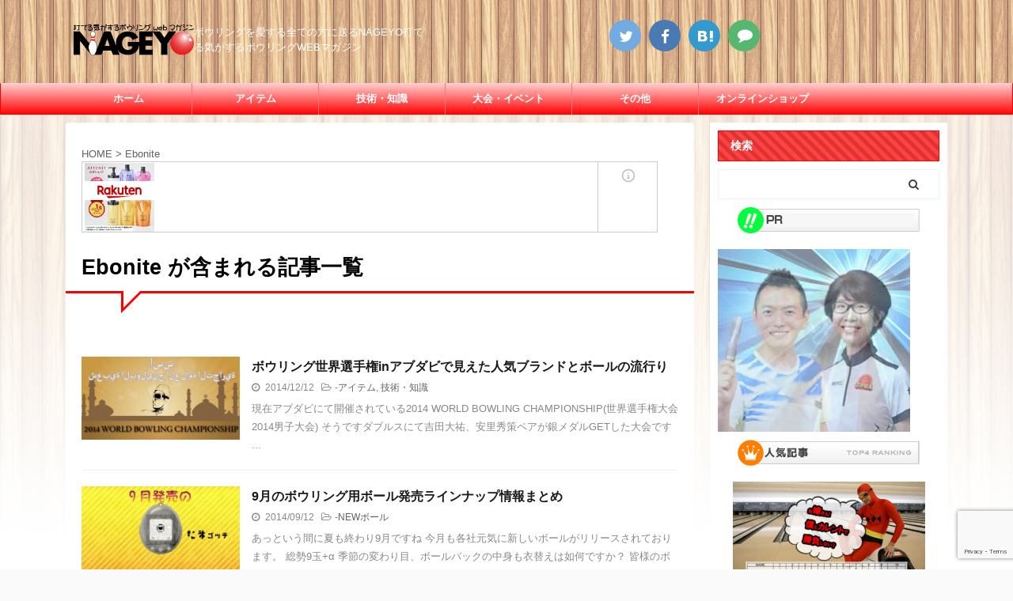

--- FILE ---
content_type: text/html; charset=UTF-8
request_url: https://nageyo.com/tag/ebonite/
body_size: 20529
content:
<!DOCTYPE html>
<!--[if lt IE 7]>
<html class="ie6" lang="ja"> <![endif]-->
<!--[if IE 7]>
<html class="i7" lang="ja"> <![endif]-->
<!--[if IE 8]>
<html class="ie" lang="ja"> <![endif]-->
<!--[if gt IE 8]><!-->
<html lang="ja" class="">
	<!--<![endif]-->
	<head prefix="og: http://ogp.me/ns# fb: http://ogp.me/ns/fb# article: http://ogp.me/ns/article#">
		<meta charset="UTF-8" >
		<meta name="viewport" content="width=device-width,initial-scale=1.0,user-scalable=no,viewport-fit=cover">
		<meta name="format-detection" content="telephone=no" >
		
		
		<link rel="alternate" type="application/rss+xml" title="NAGEYO（ナゲヨ）打てる気がするボウリング webマガジン RSS Feed" href="https://nageyo.com/feed/" />
		<link rel="pingback" href="https://nageyo.com/nageyo/xmlrpc.php" >
		<!--[if lt IE 9]>
		<script src="https://nageyo.com/nageyo/wp-content/themes/affinger5/js/html5shiv.js"></script>
		<![endif]-->
				<meta name='robots' content='index, follow, max-image-preview:large, max-snippet:-1, max-video-preview:-1' />
<title>Ebonite を含む記事 - NAGEYO（ナゲヨ）打てる気がするボウリング webマガジン</title>

	<!-- This site is optimized with the Yoast SEO plugin v19.4 - https://yoast.com/wordpress/plugins/seo/ -->
	<title>Ebonite を含む記事 - NAGEYO（ナゲヨ）打てる気がするボウリング webマガジン</title>
	<link rel="canonical" href="https://nageyo.com/tag/ebonite/" />
	<link rel="next" href="https://nageyo.com/tag/ebonite/page/2/" />
	<meta property="og:locale" content="ja_JP" />
	<meta property="og:type" content="article" />
	<meta property="og:title" content="Ebonite を含む記事 - NAGEYO（ナゲヨ）打てる気がするボウリング webマガジン" />
	<meta property="og:url" content="http://nageyo.com/tag/ebonite/" />
	<meta property="og:site_name" content="NAGEYO（ナゲヨ）打てる気がするボウリング webマガジン" />
	<meta property="og:image" content="https://nageyo.com/nageyo/wp-content/uploads/2015/04/anageyo-ogp1.png" />
	<meta property="og:image:width" content="600" />
	<meta property="og:image:height" content="600" />
	<meta property="og:image:type" content="image/png" />
	<script type="application/ld+json" class="yoast-schema-graph">{"@context":"https://schema.org","@graph":[{"@type":"Organization","@id":"https://nageyo.com/#organization","name":"asikawacuttingCo., Ltd.","url":"https://nageyo.com/","sameAs":["https://www.youtube.com/user/NAGEYO","https://www.facebook.com/nageyo","https://twitter.com/NAGEYO_BOWLING"],"logo":{"@type":"ImageObject","inLanguage":"ja","@id":"https://nageyo.com/#/schema/logo/image/","url":"https://nageyo.com/nageyo/wp-content/uploads/2017/08/logo.png","contentUrl":"https://nageyo.com/nageyo/wp-content/uploads/2017/08/logo.png","width":255,"height":68,"caption":"asikawacuttingCo., Ltd."},"image":{"@id":"https://nageyo.com/#/schema/logo/image/"}},{"@type":"WebSite","@id":"https://nageyo.com/#website","url":"https://nageyo.com/","name":"NAGEYO（ナゲヨ）打てる気がするボウリング webマガジン","description":"ボウリングを愛する全ての方に送るNAGEYO打てる気がするボウリングWEBマガジン","publisher":{"@id":"https://nageyo.com/#organization"},"potentialAction":[{"@type":"SearchAction","target":{"@type":"EntryPoint","urlTemplate":"https://nageyo.com/?s={search_term_string}"},"query-input":"required name=search_term_string"}],"inLanguage":"ja"},{"@type":"ImageObject","inLanguage":"ja","@id":"https://nageyo.com/tag/ebonite/#primaryimage","url":"https://nageyo.com/nageyo/wp-content/uploads/2014/12/cv3.jpg","contentUrl":"https://nageyo.com/nageyo/wp-content/uploads/2014/12/cv3.jpg","width":730,"height":382,"caption":"世界選手権でわかった世界の人気ボウリングブランドと人気ボール"},{"@type":"CollectionPage","@id":"https://nageyo.com/tag/ebonite/","url":"https://nageyo.com/tag/ebonite/","name":"Ebonite を含む記事 - NAGEYO（ナゲヨ）打てる気がするボウリング webマガジン","isPartOf":{"@id":"https://nageyo.com/#website"},"primaryImageOfPage":{"@id":"https://nageyo.com/tag/ebonite/#primaryimage"},"image":{"@id":"https://nageyo.com/tag/ebonite/#primaryimage"},"thumbnailUrl":"https://nageyo.com/nageyo/wp-content/uploads/2014/12/cv3.jpg","breadcrumb":{"@id":"https://nageyo.com/tag/ebonite/#breadcrumb"},"inLanguage":"ja"},{"@type":"BreadcrumbList","@id":"https://nageyo.com/tag/ebonite/#breadcrumb","itemListElement":[{"@type":"ListItem","position":1,"name":"ホーム","item":"https://nageyo.com/"},{"@type":"ListItem","position":2,"name":"Ebonite"}]}]}</script>
	<!-- / Yoast SEO plugin. -->


<link rel='dns-prefetch' href='//ajax.googleapis.com' />
<link rel='dns-prefetch' href='//www.google.com' />
<link rel='dns-prefetch' href='//s.w.org' />
		<script type="text/javascript">
			window._wpemojiSettings = {"baseUrl":"https:\/\/s.w.org\/images\/core\/emoji\/13.1.0\/72x72\/","ext":".png","svgUrl":"https:\/\/s.w.org\/images\/core\/emoji\/13.1.0\/svg\/","svgExt":".svg","source":{"concatemoji":"https:\/\/nageyo.com\/nageyo\/wp-includes\/js\/wp-emoji-release.min.js?ver=5.8.3"}};
			!function(e,a,t){var n,r,o,i=a.createElement("canvas"),p=i.getContext&&i.getContext("2d");function s(e,t){var a=String.fromCharCode;p.clearRect(0,0,i.width,i.height),p.fillText(a.apply(this,e),0,0);e=i.toDataURL();return p.clearRect(0,0,i.width,i.height),p.fillText(a.apply(this,t),0,0),e===i.toDataURL()}function c(e){var t=a.createElement("script");t.src=e,t.defer=t.type="text/javascript",a.getElementsByTagName("head")[0].appendChild(t)}for(o=Array("flag","emoji"),t.supports={everything:!0,everythingExceptFlag:!0},r=0;r<o.length;r++)t.supports[o[r]]=function(e){if(!p||!p.fillText)return!1;switch(p.textBaseline="top",p.font="600 32px Arial",e){case"flag":return s([127987,65039,8205,9895,65039],[127987,65039,8203,9895,65039])?!1:!s([55356,56826,55356,56819],[55356,56826,8203,55356,56819])&&!s([55356,57332,56128,56423,56128,56418,56128,56421,56128,56430,56128,56423,56128,56447],[55356,57332,8203,56128,56423,8203,56128,56418,8203,56128,56421,8203,56128,56430,8203,56128,56423,8203,56128,56447]);case"emoji":return!s([10084,65039,8205,55357,56613],[10084,65039,8203,55357,56613])}return!1}(o[r]),t.supports.everything=t.supports.everything&&t.supports[o[r]],"flag"!==o[r]&&(t.supports.everythingExceptFlag=t.supports.everythingExceptFlag&&t.supports[o[r]]);t.supports.everythingExceptFlag=t.supports.everythingExceptFlag&&!t.supports.flag,t.DOMReady=!1,t.readyCallback=function(){t.DOMReady=!0},t.supports.everything||(n=function(){t.readyCallback()},a.addEventListener?(a.addEventListener("DOMContentLoaded",n,!1),e.addEventListener("load",n,!1)):(e.attachEvent("onload",n),a.attachEvent("onreadystatechange",function(){"complete"===a.readyState&&t.readyCallback()})),(n=t.source||{}).concatemoji?c(n.concatemoji):n.wpemoji&&n.twemoji&&(c(n.twemoji),c(n.wpemoji)))}(window,document,window._wpemojiSettings);
		</script>
		<style type="text/css">
img.wp-smiley,
img.emoji {
	display: inline !important;
	border: none !important;
	box-shadow: none !important;
	height: 1em !important;
	width: 1em !important;
	margin: 0 .07em !important;
	vertical-align: -0.1em !important;
	background: none !important;
	padding: 0 !important;
}
</style>
	<link rel='stylesheet' id='wp-block-library-css'  href='https://nageyo.com/nageyo/wp-includes/css/dist/block-library/style.min.css?ver=5.8.3' type='text/css' media='all' />
<link rel='stylesheet' id='font-awesome-css'  href='https://nageyo.com/nageyo/wp-content/plugins/arconix-shortcodes/includes/css/font-awesome.min.css?ver=4.6.3' type='text/css' media='all' />
<link rel='stylesheet' id='arconix-shortcodes-css'  href='https://nageyo.com/nageyo/wp-content/plugins/arconix-shortcodes/includes/css/arconix-shortcodes.min.css?ver=2.1.7' type='text/css' media='all' />
<link rel='stylesheet' id='contact-form-7-css'  href='https://nageyo.com/nageyo/wp-content/plugins/contact-form-7/includes/css/styles.css?ver=5.5.6' type='text/css' media='all' />
<link rel='stylesheet' id='sb-type-std-css'  href='https://nageyo.com/nageyo/wp-content/plugins/speech-bubble/css/sb-type-std.css?ver=5.8.3' type='text/css' media='all' />
<link rel='stylesheet' id='sb-type-fb-css'  href='https://nageyo.com/nageyo/wp-content/plugins/speech-bubble/css/sb-type-fb.css?ver=5.8.3' type='text/css' media='all' />
<link rel='stylesheet' id='sb-type-fb-flat-css'  href='https://nageyo.com/nageyo/wp-content/plugins/speech-bubble/css/sb-type-fb-flat.css?ver=5.8.3' type='text/css' media='all' />
<link rel='stylesheet' id='sb-type-ln-css'  href='https://nageyo.com/nageyo/wp-content/plugins/speech-bubble/css/sb-type-ln.css?ver=5.8.3' type='text/css' media='all' />
<link rel='stylesheet' id='sb-type-ln-flat-css'  href='https://nageyo.com/nageyo/wp-content/plugins/speech-bubble/css/sb-type-ln-flat.css?ver=5.8.3' type='text/css' media='all' />
<link rel='stylesheet' id='sb-type-pink-css'  href='https://nageyo.com/nageyo/wp-content/plugins/speech-bubble/css/sb-type-pink.css?ver=5.8.3' type='text/css' media='all' />
<link rel='stylesheet' id='sb-type-rtail-css'  href='https://nageyo.com/nageyo/wp-content/plugins/speech-bubble/css/sb-type-rtail.css?ver=5.8.3' type='text/css' media='all' />
<link rel='stylesheet' id='sb-type-drop-css'  href='https://nageyo.com/nageyo/wp-content/plugins/speech-bubble/css/sb-type-drop.css?ver=5.8.3' type='text/css' media='all' />
<link rel='stylesheet' id='sb-type-think-css'  href='https://nageyo.com/nageyo/wp-content/plugins/speech-bubble/css/sb-type-think.css?ver=5.8.3' type='text/css' media='all' />
<link rel='stylesheet' id='sb-no-br-css'  href='https://nageyo.com/nageyo/wp-content/plugins/speech-bubble/css/sb-no-br.css?ver=5.8.3' type='text/css' media='all' />
<link rel='stylesheet' id='st-af-cpt-css'  href='https://nageyo.com/nageyo/wp-content/plugins/st-af-cpt/assets/css/style.css?ver=1.0.0' type='text/css' media='all' />
<link rel='stylesheet' id='wp-ulike-css'  href='https://nageyo.com/nageyo/wp-content/plugins/wp-ulike/assets/css/wp-ulike.min.css?ver=4.6.3' type='text/css' media='all' />
<link rel='stylesheet' id='ppress-frontend-css'  href='https://nageyo.com/nageyo/wp-content/plugins/wp-user-avatar/assets/css/frontend.min.css?ver=4.1.2' type='text/css' media='all' />
<link rel='stylesheet' id='ppress-flatpickr-css'  href='https://nageyo.com/nageyo/wp-content/plugins/wp-user-avatar/assets/flatpickr/flatpickr.min.css?ver=4.1.2' type='text/css' media='all' />
<link rel='stylesheet' id='ppress-select2-css'  href='https://nageyo.com/nageyo/wp-content/plugins/wp-user-avatar/assets/select2/select2.min.css?ver=5.8.3' type='text/css' media='all' />
<link rel='stylesheet' id='normalize-css'  href='https://nageyo.com/nageyo/wp-content/themes/affinger5/css/normalize.css?ver=1.5.9' type='text/css' media='all' />
<link rel='stylesheet' id='font-awesome-animation-css'  href='https://nageyo.com/nageyo/wp-content/themes/affinger5/css/fontawesome/css/font-awesome-animation.min.css?ver=5.8.3' type='text/css' media='all' />
<link rel='stylesheet' id='st_svg-css'  href='https://nageyo.com/nageyo/wp-content/themes/affinger5/st_svg/style.css?ver=5.8.3' type='text/css' media='all' />
<link rel='stylesheet' id='slick-css'  href='https://nageyo.com/nageyo/wp-content/themes/affinger5/vendor/slick/slick.css?ver=1.8.0' type='text/css' media='all' />
<link rel='stylesheet' id='slick-theme-css'  href='https://nageyo.com/nageyo/wp-content/themes/affinger5/vendor/slick/slick-theme.css?ver=1.8.0' type='text/css' media='all' />
<link rel='stylesheet' id='style-css'  href='https://nageyo.com/nageyo/wp-content/themes/affinger5/style.css?ver=5.8.3' type='text/css' media='all' />
<link rel='stylesheet' id='child-style-css'  href='https://nageyo.com/nageyo/wp-content/themes/affinger5-child/style.css?ver=5.8.3' type='text/css' media='all' />
<link rel='stylesheet' id='single-css'  href='https://nageyo.com/nageyo/wp-content/themes/affinger5/st-rankcss.php' type='text/css' media='all' />
<link rel='stylesheet' id='tablepress-default-css'  href='https://nageyo.com/nageyo/wp-content/tablepress-combined.min.css?ver=13' type='text/css' media='all' />
<link rel='stylesheet' id='fancybox-css'  href='https://nageyo.com/nageyo/wp-content/plugins/easy-fancybox/css/jquery.fancybox.css?ver=1.3.24' type='text/css' media='screen' />
<link rel='stylesheet' id='st-themecss-css'  href='https://nageyo.com/nageyo/wp-content/themes/affinger5/st-themecss-loader.php?ver=5.8.3' type='text/css' media='all' />
<!--n2css--><script type='text/javascript' src='//ajax.googleapis.com/ajax/libs/jquery/1.11.3/jquery.min.js?ver=1.11.3' id='jquery-js'></script>
<script type='text/javascript' src='https://nageyo.com/nageyo/wp-content/plugins/wp-user-avatar/assets/flatpickr/flatpickr.min.js?ver=5.8.3' id='ppress-flatpickr-js'></script>
<script type='text/javascript' src='https://nageyo.com/nageyo/wp-content/plugins/wp-user-avatar/assets/select2/select2.min.js?ver=5.8.3' id='ppress-select2-js'></script>
<script type='application/json' id='wpp-json'>
{"sampling_active":1,"sampling_rate":100,"ajax_url":"https:\/\/nageyo.com\/wp-json\/wordpress-popular-posts\/v1\/popular-posts","api_url":"https:\/\/nageyo.com\/wp-json\/wordpress-popular-posts","ID":0,"token":"e62232e6d4","lang":0,"debug":1}
</script>
<script type='text/javascript' src='https://nageyo.com/nageyo/wp-content/plugins/wordpress-popular-posts/assets/js/wpp.min.js?ver=6.0.3' id='wpp-js-js'></script>
<script type='text/javascript' src='https://nageyo.com/nageyo/wp-content/themes/affinger5/js/smoothscroll.js?ver=5.8.3' id='smoothscroll-js'></script>
<link rel="https://api.w.org/" href="https://nageyo.com/wp-json/" /><link rel="alternate" type="application/json" href="https://nageyo.com/wp-json/wp/v2/tags/208" />        <script type="text/javascript">
            (function () {
                window.lsow_fs = {can_use_premium_code: false};
            })();
        </script>
                    <style id="wpp-loading-animation-styles">@-webkit-keyframes bgslide{from{background-position-x:0}to{background-position-x:-200%}}@keyframes bgslide{from{background-position-x:0}to{background-position-x:-200%}}.wpp-widget-placeholder,.wpp-widget-block-placeholder{margin:0 auto;width:60px;height:3px;background:#dd3737;background:linear-gradient(90deg,#dd3737 0%,#571313 10%,#dd3737 100%);background-size:200% auto;border-radius:3px;-webkit-animation:bgslide 1s infinite linear;animation:bgslide 1s infinite linear}</style>
            <meta name="thumbnail" content="https://nageyo.com/nageyo/wp-content/uploads/2015/04/anageyo-ogp1.png">
<link rel="next" href="https://nageyo.com/tag/ebonite/page/2/" />
<link rel="shortcut icon" href="https://nageyo.com/nageyo/wp-content/uploads/2015/02/favicon.ico" >
<link rel="apple-touch-icon-precomposed" href="https://nageyo.com/nageyo/wp-content/uploads/2015/02/ticon.png" />
<meta name="google-site-verification" content="rxfiAlORbk3gHt_gm_7yKKoSBfUIYGtQS6XHh-Qr-7c" />
<script type="text/javascript">
var microadCompass = microadCompass || {};
microadCompass.queue = microadCompass.queue || [];
</script>
<script type="text/javascript" charset="UTF-8" src="//j.microad.net/js/compass.js" onload="new microadCompass.AdInitializer().initialize();" async></script>
<script data-ad-client="ca-pub-5342774433319817" async src="https://pagead2.googlesyndication.com/pagead/js/adsbygoogle.js"></script>

<!-- BEGIN: WP Social Bookmarking Light HEAD --><script>
    (function (d, s, id) {
        var js, fjs = d.getElementsByTagName(s)[0];
        if (d.getElementById(id)) return;
        js = d.createElement(s);
        js.id = id;
        js.src = "//connect.facebook.net/ja_JP/sdk.js#xfbml=1&version=v2.7";
        fjs.parentNode.insertBefore(js, fjs);
    }(document, 'script', 'facebook-jssdk'));
</script>
<style type="text/css">.wp_social_bookmarking_light{
    border: 0 !important;
    padding: 10px 0 20px 0 !important;
    margin: 0 !important;
}
.wp_social_bookmarking_light div{
    float: left !important;
    border: 0 !important;
    padding: 0 !important;
    margin: 0 5px 0px 0 !important;
    min-height: 30px !important;
    line-height: 18px !important;
    text-indent: 0 !important;
}
.wp_social_bookmarking_light img{
    border: 0 !important;
    padding: 0;
    margin: 0;
    vertical-align: top !important;
}
.wp_social_bookmarking_light_clear{
    clear: both !important;
}
#fb-root{
    display: none;
}
.wsbl_facebook_like iframe{
    max-width: none !important;
}
.wsbl_pinterest a{
    border: 0px !important;
}
</style>
<!-- END: WP Social Bookmarking Light HEAD -->
<style type="text/css" id="custom-background-css">
body.custom-background { background-image: url("https://nageyo.com/nageyo/wp-content/uploads/2019/03/bg_mainContent_wrapper.jpg"); background-position: left top; background-size: contain; background-repeat: repeat; background-attachment: fixed; }
</style>
	<link rel="icon" href="https://nageyo.com/nageyo/wp-content/uploads/2015/02/ticon-50x50.png" sizes="32x32" />
<link rel="icon" href="https://nageyo.com/nageyo/wp-content/uploads/2015/02/ticon.png" sizes="192x192" />
<link rel="apple-touch-icon" href="https://nageyo.com/nageyo/wp-content/uploads/2015/02/ticon.png" />
<meta name="msapplication-TileImage" content="https://nageyo.com/nageyo/wp-content/uploads/2015/02/ticon.png" />
		<style type="text/css" id="wp-custom-css">
			.post ul:not(.toc_list):not(.st_toc_list) {
	list-style-type: disc;
	padding-top: 10px;
	padding-right: 20px;
	padding-bottom: 10px;
	padding-left: 30px;
	margin-bottom: 20px;
	list-style: none;
}
element.style {
}
* {
    /* font-family: "メイリオ", Meiryo, "ヒラギノ角ゴ Pro W3", Hiragino Kaku Gothic Pro, "ＭＳ Ｐゴシック", sans-serif; */
    font-family: -apple-system,BlinkMacSystemFont,Segoe UI,Helvetica Neue,Hiragino Kaku Gothic ProN,"メイリオ",meiryo,sans-serif;
    margin: 0px;
    padding: 0px;
    list-style: none;
}
.st-square-checkbox ul:not(.toc_list):not(.st_toc_list):not(.children):not(.slick-dots) {
  margin-bottom: 0!important;
  padding:0!important;
}
/*=================================================================================
kae
=================================================================================*/
.cstmreba {
width:98%;
height:auto;
margin:36px auto;
font-family:'Lucida Grande','Hiragino Kaku Gothic ProN',Helvetica, Meiryo, sans-serif;
line-height: 1.5;
word-wrap: break-word;
box-sizing: border-box;
display: block;
}
.cstmreba a {
transition: 0.3s ;
/* テキストリンクカラー */
color:#285EFF; 
}
.cstmreba a:hover {
/* テキストリンクカラー(マウスオーバー時) */
color:#ff1744; 
}
/*全体のボックス設定 */
.cstmreba .booklink-box,
.cstmreba .kaerebalink-box,
.cstmreba .tomarebalink-box {
width: 100%;
/* 全体の背景カラー */
background-color: #ffffff; 
overflow: hidden;
border-radius: 0px;
box-sizing: border-box;
padding: 12px 8px;
box-shadow: 0px 2px 5px 0 rgba(0,0,0,.26);
}
/* サムネイル画像 */
.cstmreba .booklink-image,
.cstmreba .kaerebalink-image,
.cstmreba .tomarebalink-image {
width:150px;
float:left; 
margin:0 14px 0 0;
text-align: center;
/* サムネイル背景カラー */
background: #ffffff;
}
.cstmreba .booklink-image a,
.cstmreba .kaerebalink-image a,
.cstmreba .tomarebalink-image a {
width:100%;
display:block;
}
.cstmreba .booklink-image a img,
.cstmreba .kaerebalink-image a img,
.cstmreba .tomarebalink-image a img {
margin:0 ;
padding: 0;
text-align:center;
background: #F1F8E9;}
.cstmreba .booklink-image a:hover,
.cstmreba .kaerebalink-image a:hover,
.cstmreba .tomarebalink-image a:hover {
opacity: 0.7;
}
/* 著者・住所情報配置 */
.cstmreba .booklink-info,.cstmreba .kaerebalink-info,.cstmreba .tomarebalink-info {
overflow:hidden;
line-height:170%;
color: #333;
}
/* infoボックス内リンク下線非表示 */
.cstmreba .booklink-info a,
.cstmreba .kaerebalink-info a,
.cstmreba .tomarebalink-info a {
text-decoration: none;
}
/* 本・商品・ホテル名 リンク */
.cstmreba .booklink-name>a,
.cstmreba .kaerebalink-name>a,
.cstmreba .tomarebalink-name>a {
border-bottom: 1px solid ;
font-size:16px;
font-weight: bold;
}
/* タイトル下の余白最小 */
.cstmreba .kaerebalink-name p,
.cstmreba .booklink-name p,
.cstmreba .tomarebalink-name p {
margin: 0;
}
/* powered by （非表示）*/
.cstmreba .booklink-powered-date,
.cstmreba .kaerebalink-powered-date,
.cstmreba .tomarebalink-powered-date {
font-size:0px;
line-height:0%;
}
/* 著者・住所 */
.cstmreba .booklink-detail,.cstmreba .kaerebalink-detail,.cstmreba .tomarebalink-address {
font-size:12px;
}
.cstmreba .kaerebalink-link1 div img,.cstmreba .booklink-link2 div img,.cstmreba .tomarebalink-link1 div img {
display:none !important;
}
.cstmreba .kaerebalink-link1, .cstmreba .booklink-link2,.cstmreba .tomarebalink-link1 {
display: inline-block;
width: 100%;
margin-top: 5px;
}
.cstmreba .booklink-link2>div,
.cstmreba .kaerebalink-link1>div,
.cstmreba .tomarebalink-link1>div {
float:left;
width:48%;
min-width:128px;
margin:0.5%;
}
/***** ボタンデザイン ******/
.cstmreba .booklink-link2 a,
.cstmreba .kaerebalink-link1 a,
.cstmreba .tomarebalink-link1 a {
position:relative;
width: 100%;
display: inline-block;
text-align: center;
box-sizing: border-box;
margin: 1px 1px;
padding:3% 0.5%;
border-radius: 8px;
font-size: 13px;
font-weight: bold;
line-height: 180%;
color: #fff;
box-shadow: 0px 4px 0 #455A64;
transition: 0.2s all ease 0s;
}
.cstmreba .shoplinkamazon :after,
.cstmreba .shoplinkrakuten :after, 
.cstmreba .shoplinkjalan :after,
.cstmreba .shoplinkjtb :after, 
.cstmreba .shoplinkknt :after, 
.cstmreba .shoplinkikyu :after,
.cstmreba .shoplinkrurubu :after,
.cstmreba .shoplinkyahoo :after,
.cstmreba .shoplinkbellemaison :after,
.cstmreba .shoplinkcecile :after,
.cstmreba .shoplinkkakakucom :after,
.cstmreba .shoplinkkindle :after,
.cstmreba .shoplinkrakukobo :after,
.cstmreba .shoplinkbk1 :after, 
.cstmreba .shoplinkehon :after, 
.cstmreba .shoplinkkino :after,
.cstmreba .shoplinktoshokan :after,
.cstmreba .shoplinkseven :after{
content:'';
height:100%;
width:30px;
position:absolute;
top:-180px;
left:0;
background-color: #fff;
opacity:0;
-webkit-transform: rotate(45deg);
-webkit-animation: reflection 3s ease-in-out infinite;
}
@-webkit-keyframes reflection {
0% { -webkit-transform: scale(0) rotate(45deg); opacity: 0; }
80% { -webkit-transform: scale(0) rotate(45deg); opacity: 0.5; }
81% { -webkit-transform: scale(4) rotate(45deg); opacity: 1; }
100% { -webkit-transform: scale(50) rotate(45deg); opacity: 0; }
}
/* トマレバ */
/* 楽天トラベル */
.cstmreba .tomarebalink-link1 .shoplinkrakuten a {background: #ff1744; border: 2px solid #ff1744; overflow:hidden}
/* じゃらん */
.cstmreba .tomarebalink-link1 .shoplinkjalan a { background: #FB8C00; border: 2px solid #FB8C00; overflow:hidden}
/* JTB */
.cstmreba .tomarebalink-link1 .shoplinkjtb a { background: #7E57C2; border: 2px solid #7E57C2; overflow:hidden}
/* KNT */
.cstmreba .tomarebalink-link1 .shoplinkknt a { background: #00ACC1; border: 2px solid #00ACC1; overflow:hidden }
/* 一休 */
.cstmreba .tomarebalink-link1 .shoplinkikyu a { background: #A1887F; border: 2px solid #A1887F; overflow:hidden }
/* るるぶ */
.cstmreba .tomarebalink-link1 .shoplinkrurubu a { background: #e53935; border: 2px solid #e53935; overflow:hidden }
/* Yahoo!トラベル */
.cstmreba .tomarebalink-link1 .shoplinkyahoo a { background: #7CB342; border: 2px solid #7CB342; overflow:hidden }
/* カエレバ */
/* Yahoo!ショッピング */
.cstmreba .kaerebalink-link1 .shoplinkyahoo a {background:#7E57C2; border:2px solid #7E57C2; letter-spacing:normal; overflow:hidden } 
/* ベルメゾン */
.cstmreba .kaerebalink-link1 .shoplinkbellemaison a { background:#00ACC1 ; border: 2px solid #00ACC1; overflow:hidden } 
/* セシール */
.cstmreba .kaerebalink-link1 .shoplinkcecile a { background:#e53935; border: 2px solid #e53935; overflow:hidden } 
/* 価格コム */
.cstmreba .kaerebalink-link1 .shoplinkkakakucom a {background:#7CB342; border: 2px solid #7CB342; overflow:hidden }
/* ヨメレバ */
/* Kindle */
.cstmreba .booklink-link2 .shoplinkkindle a { background:#7E57C2; border: 2px solid #7E57C2; overflow:hidden } 
/* 楽天kobo */
.cstmreba .booklink-link2 .shoplinkrakukobo a { background:#bf0000; border: 2px solid #bf0000; overflow:hidden } 
/* honto */
.cstmreba .booklink-link2  .shoplinkbk1 a { background:#00ACC1; border: 2px solid #00ACC1; overflow:hidden }
/* ehon */
.cstmreba .booklink-link2 .shoplinkehon a { background:#F9A825; border: 2px solid #F9A825; overflow:hidden } 
/* 紀伊國屋書店 */
.cstmreba .booklink-link2 .shoplinkkino a { background:#e53935; border: 2px solid #e53935; overflow:hidden } 
/* 図書館 */
.cstmreba .booklink-link2 .shoplinktoshokan a { background:#546E7A; border: 2px solid #546E7A; overflow:hidden } 
/* カエレバ・ヨメレバ共通 */
/* Amazon */
.cstmreba .kaerebalink-link1 .shoplinkamazon a,
.cstmreba .booklink-link2 .shoplinkamazon a {
background:#FB8C00;
border: 2px solid #FB8C00; overflow:hidden
}
/* 楽天 */
.cstmreba .kaerebalink-link1 .shoplinkrakuten a,
.cstmreba .booklink-link2 .shoplinkrakuten a {
background: #ff1744;
border: 2px solid #ff1744; overflow:hidden
} 
/* 7net */
.cstmreba .kaerebalink-link1 .shoplinkseven a,
.cstmreba .booklink-link2 .shoplinkseven a {
background:#225496;
border: 2px solid #225496; overflow:hidden
} 
/***** ボタンデザイン　マウスオーバー時 *****/
.cstmreba .booklink-link2 a:hover,
.cstmreba .kaerebalink-link1 a:hover,
.cstmreba .tomarebalink-link1 a:hover {
box-shadow: none;
transform: translate3d(0, 3px, 0);
}
.cstmreba .booklink-footer {
clear:both;
}
/*****  解像度768px以下のスタイル *****/
@media screen and (max-width:768px){
.cstmreba .booklink-image,
.cstmreba .kaerebalink-image,
.cstmreba .tomarebalink-image {
width:100%;
float:none;
}
.cstmreba .booklink-link2>div,
.cstmreba .kaerebalink-link1>div,
.cstmreba .tomarebalink-link1>div {
width: 49%;
margin: 0.5%;
}
.cstmreba .booklink-info,
.cstmreba .kaerebalink-info,
.cstmreba .tomarebalink-info {
text-align:center;
padding-bottom: 1px;
}
}
/*****  解像度480px以下のスタイル *****/
@media screen and (max-width:480px){
.cstmreba .booklink-link2>div,
.cstmreba .kaerebalink-link1>div,
.cstmreba .tomarebalink-link1>div {
width: 98%;
margin: 0.5%;
}
}
#page-top:not(.page-top-img) {
    right: 15px;
    bottom: 80px;
}
hr {
    height: 1px;
    background-color: #E0E0E0;
    border: none;
    margin: 10px 0;
}
.vcard .fn{
    background-color: #FF7A7A;
    color: #fff;
    -webkit-border-radius: 5px;
    position: relative;
    padding: 0.2em 0.5em;
    font-size: medium;
}

/*****  rev-h1 *****/
h1.entry-title-rev {
border-bottom: 3px solid #ff0000;
font-family: "Yu Gothic", "游ゴシック", YuGothic, "游ゴシック体" , sans-serif;
}		</style>
					<script>
		(function (i, s, o, g, r, a, m) {
			i['GoogleAnalyticsObject'] = r;
			i[r] = i[r] || function () {
					(i[r].q = i[r].q || []).push(arguments)
				}, i[r].l = 1 * new Date();
			a = s.createElement(o),
				m = s.getElementsByTagName(o)[0];
			a.async = 1;
			a.src = g;
			m.parentNode.insertBefore(a, m)
		})(window, document, 'script', '//www.google-analytics.com/analytics.js', 'ga');

		ga('create', 'UA-46956094-1', 'auto');
		ga('send', 'pageview');

	</script>
				<!-- OGP -->
			<meta property="og:locale" content="ja_JP">
		<meta property="fb:app_id" content="1754942551239407">
					<meta property="article:publisher" content="https://www.facebook.com/nageyo/">
		
		<meta property="og:type" content="website">
		<meta property="og:title" content="NAGEYO（ナゲヨ）打てる気がするボウリング webマガジン">
		<meta property="og:url" content="https://nageyo.com">
		<meta property="og:description" content="ボウリングを愛する全ての方に送るNAGEYO打てる気がするボウリングWEBマガジン">
		<meta property="og:site_name" content="NAGEYO（ナゲヨ）打てる気がするボウリング webマガジン">
		<meta property="og:image" content="https://nageyo.com/nageyo/wp-content/uploads/2015/04/anageyo-ogp1.png">
	
						<meta name="twitter:card" content="summary_large_image">
				<meta name="twitter:site" content="@NAGEYO_BOWLING">
		<meta name="twitter:title" content="NAGEYO（ナゲヨ）打てる気がするボウリング webマガジン">
		<meta name="twitter:description" content="ボウリングを愛する全ての方に送るNAGEYO打てる気がするボウリングWEBマガジン">
		<meta name="twitter:image" content="https://nageyo.com/nageyo/wp-content/uploads/2015/04/anageyo-ogp1.png">
		<!-- /OGP -->
			
			<script>
			(function (window, document, $, undefined) {
				'use strict';

				function transparentize(selector) {
					var scrollTop = $(window).scrollTop();
					var windowHeight = $(window).height();

					$(selector).each(function () {
						var $img = $(this);
						var imgTop = $img.offset().top;

						if (imgTop >= scrollTop + windowHeight) {
							$img.css("opacity", "0");
						}
					});
				}

				function fadeIn(selector) {
					var scrollTop = $(window).scrollTop();
					var windowHeight = $(window).height();

					$(selector).each(function () {
						var $img = $(this);
						var imgTop = $img.offset().top;

						if (scrollTop > imgTop - windowHeight + 100) {
							$img.animate({
								"opacity": "1"
							}, 1000);
						}
					});
				}

				$(function () {
					var timer;
					var selector = 'img';
					var onEvent = fadeIn.bind(null, selector);

					transparentize(selector);

					$(window).on('orientationchange resize', function () {
						if (timer) {
							clearTimeout(timer);
						}

						timer = setTimeout(onEvent, 100);
					});

					$(window).scroll(onEvent);
				});
			}(window, window.document, jQuery));
		</script>
	
	<script>
		jQuery(function(){
		jQuery(".post .entry-title").css("opacity",".0").animate({ 
				"opacity": "1"
				}, 2500);;
		});


	</script>

	<script>
		jQuery(function(){
		jQuery('.entry-content a[href^=http]')
			.not('[href*="'+location.hostname+'"]')
			.attr({target:"_blank"})
		;})
	</script>

<script>
	jQuery(function(){
		jQuery('.st-btn-open').click(function(){
			jQuery(this).next('.st-slidebox').stop(true, true).slideToggle();
			jQuery(this).addClass('st-btn-open-click');
		});
	});
</script>

<script>
jQuery(function(){
  jQuery('#st-tab-menu li').on('click', function(){
    if(jQuery(this).not('active')){
      jQuery(this).addClass('active').siblings('li').removeClass('active');
      var index = jQuery('#st-tab-menu li').index(this);
      jQuery('#st-tab-menu + #st-tab-box div').eq(index).addClass('active').siblings('div').removeClass('active');
    }
  });
});
</script>

<script>
	jQuery(function(){
		jQuery("#toc_container:not(:has(ul ul))").addClass("only-toc");
		jQuery(".st-ac-box ul:has(.cat-item)").each(function(){
			jQuery(this).addClass("st-ac-cat");
		});
	});
</script>

<script>
	jQuery(function(){
						jQuery('.st-star').parent('.rankh4').css('padding-bottom','5px'); // スターがある場合のランキング見出し調整
	});
</script>


			</head>
	<body class="archive tag tag-ebonite tag-208 custom-background not-front-page" >
				<div id="st-ami">
				<div id="wrapper" class="">
				<div id="wrapper-in">
					<header id="">
						<div id="headbox-bg">
							<div class="clearfix" id="headbox">
									<nav id="s-navi" class="pcnone" data-st-nav data-st-nav-type="normal">
		<dl class="acordion is-active" data-st-nav-primary>
			<dt class="trigger">
				<p class="acordion_button"><span class="op op-menu has-text"><i class="fa st-svg-menu"></i></span></p>

				
				
							<!-- 追加メニュー -->
							
							<!-- 追加メニュー2 -->
							
							</dt>

			<dd class="acordion_tree">
				<div class="acordion_tree_content">

											<div class="st-ac-box">
							<div id="search-3" class="st-widgets-box ac-widgets-top widget_search"><p class="st-widgets-title">検索</p><div id="search" class="search-custom-d">
	<form method="get" id="searchform" action="https://nageyo.com/">
		<label class="hidden" for="s">
					</label>
		<input type="text" placeholder="" value="" name="s" id="s" />
		<input type="submit" value="&#xf002;" class="fa" id="searchsubmit" />
	</form>
</div>
<!-- /stinger --> 
</div>						</div>
					

												<div class="menu-top-container"><ul id="menu-top" class="menu"><li id="menu-item-38850" class="menu-item menu-item-type-custom menu-item-object-custom menu-item-home menu-item-38850"><a href="https://nageyo.com"><span class="menu-item-label">ホーム</span></a></li>
<li id="menu-item-43491" class="menu-item menu-item-type-taxonomy menu-item-object-category menu-item-has-children menu-item-43491"><a href="https://nageyo.com/category/item/"><span class="menu-item-label">アイテム</span></a>
<ul class="sub-menu">
	<li id="menu-item-43490" class="menu-item menu-item-type-taxonomy menu-item-object-category menu-item-43490"><a href="https://nageyo.com/category/newball/"><span class="menu-item-label">NEWボール</span></a></li>
	<li id="menu-item-35651" class="menu-item menu-item-type-custom menu-item-object-custom menu-item-has-children menu-item-35651"><a href="https://nageyo.com/review/"><span class="menu-item-label">みんなのレビュー</span></a>
	<ul class="sub-menu">
		<li id="menu-item-38907" class="menu-item menu-item-type-taxonomy menu-item-object-bowling_ball menu-item-38907"><a href="https://nageyo.com/bowling_ball/stormbowling/"><span class="menu-item-label">STORM</span></a></li>
		<li id="menu-item-38908" class="menu-item menu-item-type-taxonomy menu-item-object-bowling_ball menu-item-38908"><a href="https://nageyo.com/bowling_ball/brunswick/"><span class="menu-item-label">Brunswick</span></a></li>
		<li id="menu-item-38909" class="menu-item menu-item-type-taxonomy menu-item-object-bowling_ball menu-item-38909"><a href="https://nageyo.com/bowling_ball/rotogrip/"><span class="menu-item-label">Roto Grip</span></a></li>
		<li id="menu-item-38910" class="menu-item menu-item-type-taxonomy menu-item-object-bowling_ball menu-item-38910"><a href="https://nageyo.com/bowling_ball/motiv-bowling/"><span class="menu-item-label">Motiv</span></a></li>
		<li id="menu-item-38911" class="menu-item menu-item-type-taxonomy menu-item-object-bowling_ball menu-item-38911"><a href="https://nageyo.com/bowling_ball/dv8bowling/"><span class="menu-item-label">DV8</span></a></li>
		<li id="menu-item-38912" class="menu-item menu-item-type-taxonomy menu-item-object-bowling_ball menu-item-38912"><a href="https://nageyo.com/bowling_ball/900global/"><span class="menu-item-label">900GLOBAL</span></a></li>
		<li id="menu-item-38913" class="menu-item menu-item-type-taxonomy menu-item-object-bowling_ball menu-item-38913"><a href="https://nageyo.com/bowling_ball/columbia300/"><span class="menu-item-label">Columbia300</span></a></li>
		<li id="menu-item-38914" class="menu-item menu-item-type-taxonomy menu-item-object-bowling_ball menu-item-38914"><a href="https://nageyo.com/bowling_ball/abs/"><span class="menu-item-label">ABS</span></a></li>
		<li id="menu-item-55516" class="menu-item menu-item-type-taxonomy menu-item-object-bowling_ball menu-item-55516"><a href="https://nageyo.com/bowling_ball/hammerbowling/"><span class="menu-item-label">Hammer</span></a></li>
	</ul>
</li>
</ul>
</li>
<li id="menu-item-43489" class="menu-item menu-item-type-taxonomy menu-item-object-category menu-item-43489"><a href="https://nageyo.com/category/knowledge/"><span class="menu-item-label">技術・知識</span></a></li>
<li id="menu-item-43488" class="menu-item menu-item-type-taxonomy menu-item-object-category menu-item-43488"><a href="https://nageyo.com/category/event/"><span class="menu-item-label">大会・イベント</span></a></li>
<li id="menu-item-43487" class="menu-item menu-item-type-taxonomy menu-item-object-category menu-item-43487"><a href="https://nageyo.com/category/etc/"><span class="menu-item-label">その他</span></a></li>
<li id="menu-item-39326" class="menu-item menu-item-type-custom menu-item-object-custom menu-item-has-children menu-item-39326"><a href="https://shop.nageyo.com/"><span class="menu-item-label">オンラインショップ</span></a>
<ul class="sub-menu">
	<li id="menu-item-39328" class="menu-item menu-item-type-custom menu-item-object-custom menu-item-39328"><a href="https://shop.nageyo.com/"><span class="menu-item-label">SHOP NAGEYO</span></a></li>
	<li id="menu-item-39327" class="menu-item menu-item-type-custom menu-item-object-custom menu-item-39327"><a href="https://utme.uniqlo.com/jp/front/mkt/show?id=341999&#038;locale=ja"><span class="menu-item-label">UTme!店</span></a></li>
	<li id="menu-item-39350" class="menu-item menu-item-type-post_type menu-item-object-page menu-item-39350"><a title="https://drill.a4kawa.com/" target="_blank" rel="noopener" href="https://nageyo.com/kazu-drill/"><span class="menu-item-label">Drill処あしかわ　</span></a></li>
</ul>
</li>
</ul></div>						<div class="clear"></div>

					
				</div>
			</dd>

					</dl>

					</nav>
									<div id="header-l">
										
            
			
				<!-- ロゴ又はブログ名 -->
				                
					<p class="sitename sitenametop"><a href="https://nageyo.com/">
  													<img alt="NAGEYO（ナゲヨ）打てる気がするボウリング webマガジン" src="https://nageyo.com/nageyo/wp-content/uploads/2017/08/logo.png" >
   						               		 </a></p>
                     
   				          		<!-- ロゴ又はブログ名ここまで -->
                
           		<!-- キャプション -->
           							<p class="descr">
						ボウリングを愛する全ての方に送るNAGEYO打てる気がするボウリングWEBマガジン					</p>
				
			
		
    									</div><!-- /#header-l -->
								<div id="header-r" class="smanone">
																		
									


<div class="sns">
	<ul class="clearfix">
					<!--ツイートボタン-->
			<li class="twitter"> 
			<a rel="nofollow" onclick="window.open('//twitter.com/intent/tweet?url=https%3A%2F%2Fnageyo.com&text=Ebonite%20-%20NAGEYO%EF%BC%88%E3%83%8A%E3%82%B2%E3%83%A8%EF%BC%89%E6%89%93%E3%81%A6%E3%82%8B%E6%B0%97%E3%81%8C%E3%81%99%E3%82%8B%E3%83%9C%E3%82%A6%E3%83%AA%E3%83%B3%E3%82%B0%20web%E3%83%9E%E3%82%AC%E3%82%B8%E3%83%B3&via=NAGEYO_BOWLING&tw_p=tweetbutton', '', 'width=500,height=450'); return false;"><i class="fa fa-twitter"></i><span class="snstext " >Twitter</span>
			</a>
			</li>
		
					<!--シェアボタン-->      
			<li class="facebook">
			<a target="_blank" href="//www.facebook.com/sharer.php?src=bm&u=https%3A%2F%2Fnageyo.com&t=Ebonite%20-%20NAGEYO%EF%BC%88%E3%83%8A%E3%82%B2%E3%83%A8%EF%BC%89%E6%89%93%E3%81%A6%E3%82%8B%E6%B0%97%E3%81%8C%E3%81%99%E3%82%8B%E3%83%9C%E3%82%A6%E3%83%AA%E3%83%B3%E3%82%B0%20web%E3%83%9E%E3%82%AC%E3%82%B8%E3%83%B3" rel="nofollow noopener"><i class="fa fa-facebook"></i><span class="snstext " >Share</span>
			</a>
			</li>
		
		
					<!--はてブボタン-->  
			<li class="hatebu">       
				<a href="//b.hatena.ne.jp/entry/" class="hatena-bookmark-button" data-hatena-bookmark-layout="simple" title="Ebonite - NAGEYO（ナゲヨ）打てる気がするボウリング webマガジン" rel="nofollow"><i class="fa st-svg-hateb"></i><span class="snstext " >Hatena</span>
	</a><script type="text/javascript" src="//b.st-hatena.com/js/bookmark_button.js" charset="utf-8" async="async"></script>

			</li>
		
		
					<!--LINEボタン-->   
			<li class="line">
				<a target="_blank" href="//line.me/R/msg/text/?Ebonite%20-%20NAGEYO%EF%BC%88%E3%83%8A%E3%82%B2%E3%83%A8%EF%BC%89%E6%89%93%E3%81%A6%E3%82%8B%E6%B0%97%E3%81%8C%E3%81%99%E3%82%8B%E3%83%9C%E3%82%A6%E3%83%AA%E3%83%B3%E3%82%B0%20web%E3%83%9E%E3%82%AC%E3%82%B8%E3%83%B3%0Ahttps%3A%2F%2Fnageyo.com" rel="nofollow noopener"><i class="fa fa-comment" aria-hidden="true"></i><span class="snstext" >LINE</span></a>
			</li>
		
		
			</ul>
</div> 	

								</div><!-- /#header-r -->
							</div><!-- /#headbox-bg -->
						</div><!-- /#headbox clearfix -->
						
						
											
<div id="gazou-wide">
			<div id="st-menubox">
			<div id="st-menuwide">
				<nav class="smanone clearfix"><ul id="menu-top-1" class="menu"><li class="menu-item menu-item-type-custom menu-item-object-custom menu-item-home menu-item-38850"><a href="https://nageyo.com">ホーム</a></li>
<li class="menu-item menu-item-type-taxonomy menu-item-object-category menu-item-has-children menu-item-43491"><a href="https://nageyo.com/category/item/">アイテム</a>
<ul class="sub-menu">
	<li class="menu-item menu-item-type-taxonomy menu-item-object-category menu-item-43490"><a href="https://nageyo.com/category/newball/">NEWボール</a></li>
	<li class="menu-item menu-item-type-custom menu-item-object-custom menu-item-has-children menu-item-35651"><a href="https://nageyo.com/review/">みんなのレビュー</a>
	<ul class="sub-menu">
		<li class="menu-item menu-item-type-taxonomy menu-item-object-bowling_ball menu-item-38907"><a href="https://nageyo.com/bowling_ball/stormbowling/">STORM</a></li>
		<li class="menu-item menu-item-type-taxonomy menu-item-object-bowling_ball menu-item-38908"><a href="https://nageyo.com/bowling_ball/brunswick/">Brunswick</a></li>
		<li class="menu-item menu-item-type-taxonomy menu-item-object-bowling_ball menu-item-38909"><a href="https://nageyo.com/bowling_ball/rotogrip/">Roto Grip</a></li>
		<li class="menu-item menu-item-type-taxonomy menu-item-object-bowling_ball menu-item-38910"><a href="https://nageyo.com/bowling_ball/motiv-bowling/">Motiv</a></li>
		<li class="menu-item menu-item-type-taxonomy menu-item-object-bowling_ball menu-item-38911"><a href="https://nageyo.com/bowling_ball/dv8bowling/">DV8</a></li>
		<li class="menu-item menu-item-type-taxonomy menu-item-object-bowling_ball menu-item-38912"><a href="https://nageyo.com/bowling_ball/900global/">900GLOBAL</a></li>
		<li class="menu-item menu-item-type-taxonomy menu-item-object-bowling_ball menu-item-38913"><a href="https://nageyo.com/bowling_ball/columbia300/">Columbia300</a></li>
		<li class="menu-item menu-item-type-taxonomy menu-item-object-bowling_ball menu-item-38914"><a href="https://nageyo.com/bowling_ball/abs/">ABS</a></li>
		<li class="menu-item menu-item-type-taxonomy menu-item-object-bowling_ball menu-item-55516"><a href="https://nageyo.com/bowling_ball/hammerbowling/">Hammer</a></li>
	</ul>
</li>
</ul>
</li>
<li class="menu-item menu-item-type-taxonomy menu-item-object-category menu-item-43489"><a href="https://nageyo.com/category/knowledge/">技術・知識</a></li>
<li class="menu-item menu-item-type-taxonomy menu-item-object-category menu-item-43488"><a href="https://nageyo.com/category/event/">大会・イベント</a></li>
<li class="menu-item menu-item-type-taxonomy menu-item-object-category menu-item-43487"><a href="https://nageyo.com/category/etc/">その他</a></li>
<li class="menu-item menu-item-type-custom menu-item-object-custom menu-item-has-children menu-item-39326"><a href="https://shop.nageyo.com/">オンラインショップ</a>
<ul class="sub-menu">
	<li class="menu-item menu-item-type-custom menu-item-object-custom menu-item-39328"><a href="https://shop.nageyo.com/">SHOP NAGEYO</a></li>
	<li class="menu-item menu-item-type-custom menu-item-object-custom menu-item-39327"><a href="https://utme.uniqlo.com/jp/front/mkt/show?id=341999&#038;locale=ja">UTme!店</a></li>
	<li class="menu-item menu-item-type-post_type menu-item-object-page menu-item-39350"><a title="https://drill.a4kawa.com/" target="_blank" rel="noopener" href="https://nageyo.com/kazu-drill/">Drill処あしかわ　</a></li>
</ul>
</li>
</ul></nav>			</div>
		</div>
				</div>
					
					
					</header>
					<div id="content-w">

					
					
<div id="content" class="clearfix">
	<div id="contentInner">
		<main >
			<article>
				
				<!--ぱんくず -->
				<div id="breadcrumb">
					<ol>
						<li><a href="https://nageyo.com"><span>HOME</span></a> > </li>
						<li>Ebonite</li>
					</ol>
				</div>
				<!--/ ぱんくず -->
				<!-- rad -->
				<script type="text/javascript">rakuten_design="slide";rakuten_affiliateId="08edaf63.90e27c2b.113cc550.acdd6fb9";rakuten_items="ctsmatch";rakuten_genreId="0";rakuten_size="728x90";rakuten_target="_blank";rakuten_theme="gray";rakuten_border="on";rakuten_auto_mode="on";rakuten_genre_title="off";rakuten_recommend="on";rakuten_ts="1525216900873";</script><script type="text/javascript" src="https://xml.affiliate.rakuten.co.jp/widget/js/rakuten_widget.js"></script>
				<!-- rad -->

									<div class="post">
													<h1 class="entry-title">Ebonite が含まれる記事一覧</h1>
						
																																								
													<div id="nocopy" >
								
								<div class="entry-content">
																	</div>
							</div>

																									</div><!-- /post -->

					
					<div class="kanren ">
						<dl class="clearfix">
			<dt><a href="https://nageyo.com/2014worldchampionship/">
																			<img width="220" height="115" src="https://nageyo.com/nageyo/wp-content/uploads/2014/12/cv3-220x115.jpg" class="attachment-thumbnail size-thumbnail wp-post-image" alt="世界選手権でわかった世界の人気ボウリングブランドと人気ボール" srcset="https://nageyo.com/nageyo/wp-content/uploads/2014/12/cv3-220x115.jpg 220w, https://nageyo.com/nageyo/wp-content/uploads/2014/12/cv3-30x16.jpg 30w, https://nageyo.com/nageyo/wp-content/uploads/2014/12/cv3-50x26.jpg 50w, https://nageyo.com/nageyo/wp-content/uploads/2014/12/cv3.jpg 730w" sizes="(max-width: 220px) 100vw, 220px" />						
									</a></dt>
			<dd>
				
				<h3><a href="https://nageyo.com/2014worldchampionship/">
						ボウリング世界選手権inアブダビで見えた人気ブランドとボールの流行り					</a></h3>
				
				<div class="blog_info ">
					<p><i class="fa fa-clock-o"></i>
						2014/12/12						&nbsp;<span class="pcone">
															<i class="fa fa-folder-open-o" aria-hidden="true"></i>-<a href="https://nageyo.com/category/item/" rel="category tag">アイテム</a>, <a href="https://nageyo.com/category/knowledge/" rel="category tag">技術・知識</a><br/>
							          </span></p>
				</div>

					<div class="st-excerpt smanone">
		<p>現在アブダビにて開催されている2014 WORLD BOWLING CHAMPIONSHIP(世界選手権大会2014男子大会) そうですダブルスにて吉田大祐、安里秀策ペアが銀メダルGETした大会です  ... </p>
	</div>

			</dd>
		</dl>
						<dl class="clearfix">
			<dt><a href="https://nageyo.com/9ball2014/">
																			<img width="220" height="115" src="https://nageyo.com/nageyo/wp-content/uploads/2014/09/cv2-220x115.jpg" class="attachment-thumbnail size-thumbnail wp-post-image" alt="9月発売ボウリング　ボール情報　評価　口コミ" srcset="https://nageyo.com/nageyo/wp-content/uploads/2014/09/cv2-220x115.jpg 220w, https://nageyo.com/nageyo/wp-content/uploads/2014/09/cv2-30x16.jpg 30w, https://nageyo.com/nageyo/wp-content/uploads/2014/09/cv2-50x26.jpg 50w, https://nageyo.com/nageyo/wp-content/uploads/2014/09/cv2.jpg 730w" sizes="(max-width: 220px) 100vw, 220px" />						
									</a></dt>
			<dd>
				
				<h3><a href="https://nageyo.com/9ball2014/">
						9月のボウリング用ボール発売ラインナップ情報まとめ					</a></h3>
				
				<div class="blog_info ">
					<p><i class="fa fa-clock-o"></i>
						2014/09/12						&nbsp;<span class="pcone">
															<i class="fa fa-folder-open-o" aria-hidden="true"></i>-<a href="https://nageyo.com/category/newball/" rel="category tag">NEWボール</a><br/>
							          </span></p>
				</div>

					<div class="st-excerpt smanone">
		<p>あっという間に夏も終わり9月ですね 今月も各社元気に新しいボールがリリースされております。 総勢9玉+α 季節の変わり目、ボールバックの中身も衣替えは如何ですか？ 皆様のボール選びの参考に(・∀・)  ... </p>
	</div>

			</dd>
		</dl>
								<div class="st-infeed-adunit">
					<div class="textwidget custom-html-widget"><script async src="https://pagead2.googlesyndication.com/pagead/js/adsbygoogle.js"></script>
<ins class="adsbygoogle"
     style="display:block"
     data-ad-format="fluid"
     data-ad-layout-key="-gi-1l+9t-b5-8i"
     data-ad-client="ca-pub-5342774433319817"
     data-ad-slot="7349430427"></ins>
<script>
     (adsbygoogle = window.adsbygoogle || []).push({});
</script></div>				</div>
					<dl class="clearfix">
			<dt><a href="https://nageyo.com/8ball2014/">
																			<img width="220" height="115" src="https://nageyo.com/nageyo/wp-content/uploads/2014/08/cv1-220x115.jpg" class="attachment-thumbnail size-thumbnail wp-post-image" alt="8月のボウリング用ボール発売ラインナップ情報まとめ" srcset="https://nageyo.com/nageyo/wp-content/uploads/2014/08/cv1-220x115.jpg 220w, https://nageyo.com/nageyo/wp-content/uploads/2014/08/cv1-30x16.jpg 30w, https://nageyo.com/nageyo/wp-content/uploads/2014/08/cv1-50x26.jpg 50w, https://nageyo.com/nageyo/wp-content/uploads/2014/08/cv1.jpg 730w" sizes="(max-width: 220px) 100vw, 220px" />						
									</a></dt>
			<dd>
				
				<h3><a href="https://nageyo.com/8ball2014/">
						8月のボウリング用ボール発売ラインナップ情報まとめ					</a></h3>
				
				<div class="blog_info ">
					<p><i class="fa fa-clock-o"></i>
						2014/08/09						&nbsp;<span class="pcone">
															<i class="fa fa-folder-open-o" aria-hidden="true"></i>-<a href="https://nageyo.com/category/newball/" rel="category tag">NEWボール</a><br/>
							          </span></p>
				</div>

					<div class="st-excerpt smanone">
		<p>先月の17玉と凄まじいリリース数から一転10玉と普通な数となった今月 みなさま玉買ってますか？ ボウリングのボールは穴開けて投げてみない事には合うか合わないかわからないと言う ある意味博打要素がなかな ... </p>
	</div>

			</dd>
		</dl>
						<dl class="clearfix">
			<dt><a href="https://nageyo.com/7ball2014/">
																			<img width="228" height="115" src="https://nageyo.com/nageyo/wp-content/uploads/2014/07/cv7-228x115.jpg" class="attachment-thumbnail size-thumbnail wp-post-image" alt="7月発売のボウリングボールラインナップ" srcset="https://nageyo.com/nageyo/wp-content/uploads/2014/07/cv7-228x115.jpg 228w, https://nageyo.com/nageyo/wp-content/uploads/2014/07/cv7-30x15.jpg 30w, https://nageyo.com/nageyo/wp-content/uploads/2014/07/cv7-50x25.jpg 50w, https://nageyo.com/nageyo/wp-content/uploads/2014/07/cv7.jpg 730w" sizes="(max-width: 228px) 100vw, 228px" />						
									</a></dt>
			<dd>
				
				<h3><a href="https://nageyo.com/7ball2014/">
						7月のボウリング用マイボール発売ラインナップ情報まとめ					</a></h3>
				
				<div class="blog_info ">
					<p><i class="fa fa-clock-o"></i>
						2014/07/18						&nbsp;<span class="pcone">
															<i class="fa fa-folder-open-o" aria-hidden="true"></i>-<a href="https://nageyo.com/category/newball/" rel="category tag">NEWボール</a><br/>
							          </span></p>
				</div>

					<div class="st-excerpt smanone">
		<p>7月も18日となり学生たちは夏休みに突入した所も多い今日 このぐらい日も進むと各ボールの動画とかも出揃って案内がすこぶるし易い 難点と言うと月初出荷される分をカバー出来ない！ これを解決は相当難しいの ... </p>
	</div>

			</dd>
		</dl>
	</div>
						<div class="st-pagelink">
		<div class="st-pagelink-in">
		<span aria-current="page" class="page-numbers current">1</span>
<a class="page-numbers" href="https://nageyo.com/tag/ebonite/page/2/">2</a>
<a class="page-numbers" href="https://nageyo.com/tag/ebonite/page/3/">3</a>
<a class="page-numbers" href="https://nageyo.com/tag/ebonite/page/4/">4</a>
<a class="next page-numbers" href="https://nageyo.com/tag/ebonite/page/2/">Next &raquo;</a>		</div>
	</div>

																						
				
				
																																<!-- gad -->
			<script async src="//pagead2.googlesyndication.com/pagead/js/adsbygoogle.js"></script>
<ins class="adsbygoogle"
     style="display:block"
     data-ad-format="autorelaxed"
     data-ad-client="ca-pub-5342774433319817"
     data-ad-slot="3489273480"></ins>
<script>
     (adsbygoogle = window.adsbygoogle || []).push({});
</script>
			<!-- gad -->
			<!--amazon-->
				<br>
				<div>
					<script type="text/javascript">amzn_assoc_ad_type ="responsive_search_widget"; amzn_assoc_tracking_id ="f5f5f5-22"; amzn_assoc_marketplace ="amazon"; amzn_assoc_region ="JP"; amzn_assoc_placement =""; amzn_assoc_search_type = "search_widget";amzn_assoc_width ="auto"; amzn_assoc_height ="auto"; amzn_assoc_default_search_category =""; amzn_assoc_default_search_key ="ボウリング";amzn_assoc_theme ="light"; amzn_assoc_bg_color ="FFFFFF"; </script><script src="//z-fe.amazon-adsystem.com/widgets/q?ServiceVersion=20070822&Operation=GetScript&ID=OneJS&WS=1&Marketplace=JP"></script>
				</div>
			<!--amazon-->
						<br>
			<!-- comad フッダPC(2018min) -->
<div id="af0f77bc5505629f2e626a74349330fe" >
	<script type="text/javascript">
		microadCompass.queue.push({
			"spot": "af0f77bc5505629f2e626a74349330fe"
		});
	</script>
</div>
			<!-- comad フッダPC(2018min) -->
				<br>
				<!-- gad -->
						<script async src="//pagead2.googlesyndication.com/pagead/js/adsbygoogle.js"></script>
<!-- NY-PC-indexフッダ -->
<ins class="adsbygoogle"
     style="display:inline-block;width:728px;height:90px"
     data-ad-client="ca-pub-5342774433319817"
     data-ad-slot="2265189482"></ins>
<script>
(adsbygoogle = window.adsbygoogle || []).push({});
</script>
				<!-- gad -->
			</article>
		</main>
	</div>
	<!-- /#contentInner -->

	<div id="side">
	<aside>

					<div class="side-topad">
				<div id="search-4" class="ad widget_search"><p class="st-widgets-title"><span>検索</span></p><div id="search" class="search-custom-d">
	<form method="get" id="searchform" action="https://nageyo.com/">
		<label class="hidden" for="s">
					</label>
		<input type="text" placeholder="" value="" name="s" id="s" />
		<input type="submit" value="&#xf002;" class="fa" id="searchsubmit" />
	</form>
</div>
<!-- /stinger --> 
</div>
		<div id="st_custom_html_widget-3" class="widget_text ad widget_st_custom_html_widget">
		
		<div class="textwidget custom-html-widget">
			<p><img class="aligncenter size-full wp-image-35633" src="https://nageyo.com/nageyo/wp-content/uploads/2017/11/tit_pr.jpg" alt="NAGEYO広告" width="230" height="33" /><figure class="wp-block-video aligncenter"><a href="https://drill.a4kawa.com/lesson/"><video autoplay loop muted playsinline src="https://nageyo.com/nageyo/wp-content/uploads/2022/01/lesson.mp4" width="243" height="230" preload="none"></video></a></figure><img class="aligncenter size-full wp-image-35632" src="https://nageyo.com/nageyo/wp-content/uploads/2017/11/tit_top5.jpg" alt="" width="230" height="33" /></p>		</div>

		</div>
		
<div id="wpp-2" class="ad popular-posts">

<!-- WordPress Popular Posts v6.0.3 - cached -->

<center><ul class="wpp-list">
<li><a href="https://nageyo.com/new-score-system/" title="ボウリングの新スコア計算方法！カレントフレームスコアシステムで遊んでみたよ" target="_self"><img src="https://nageyo.com/nageyo/wp-content/uploads/wordpress-popular-posts/39802-featured-243x127.jpg" width="243" height="127" alt="カレントフレームスコアシステム　ボウリング" class="wpp-thumbnail wpp_featured wpp_cached_thumb" loading="lazy" /></a></li>
<li><a href="https://nageyo.com/new-score-system/" title="ボウリングの新スコア計算方法！カレントフレームスコアシステムで遊んでみたよ" class="wpp-post-title" target="_self">ボウリングの新スコア計算方法！カレントフレームスコ...</a> <span class="wpp-meta post-stats"></span></li>
<li><a href="https://nageyo.com/shoes-sunbrige/" title="どれにしようボウリングシューズ　第3弾サンブリッジ編" target="_self"><img src="https://nageyo.com/nageyo/wp-content/uploads/wordpress-popular-posts/57561-featured-243x127.jpg" srcset="https://nageyo.com/nageyo/wp-content/uploads/wordpress-popular-posts/57561-featured-243x127.jpg, https://nageyo.com/nageyo/wp-content/uploads/wordpress-popular-posts/57561-featured-243x127@1.5x.jpg 1.5x, https://nageyo.com/nageyo/wp-content/uploads/wordpress-popular-posts/57561-featured-243x127@2x.jpg 2x, https://nageyo.com/nageyo/wp-content/uploads/wordpress-popular-posts/57561-featured-243x127@2.5x.jpg 2.5x, https://nageyo.com/nageyo/wp-content/uploads/wordpress-popular-posts/57561-featured-243x127@3x.jpg 3x"  width="243" height="127" alt="ボウリングシューズ　サンブリッジ" class="wpp-thumbnail wpp_featured wpp_cached_thumb" loading="lazy" /></a></li>
<li><a href="https://nageyo.com/shoes-sunbrige/" title="どれにしようボウリングシューズ　第3弾サンブリッジ編" class="wpp-post-title" target="_self">どれにしようボウリングシューズ　第3弾サンブリッジ...</a> <span class="wpp-meta post-stats"></span></li>
<li><a href="https://nageyo.com/thnmb-ta/" target="_self"><img src="https://nageyo.com/nageyo/wp-content/uploads/wordpress-popular-posts/4103-featured-243x127.jpg" width="243" height="127" alt="ボウリング テープ" class="wpp-thumbnail wpp_featured wpp_cached_thumb" loading="lazy" /></a></li>
<li><a href="https://nageyo.com/thnmb-ta/" class="wpp-post-title" target="_self">ほぼこれで決まると言っていいサムホール調整テープ術</a> <span class="wpp-meta post-stats"></span></li>
<li><a href="https://nageyo.com/kotu1/" target="_self"><img src="https://nageyo.com/nageyo/wp-content/uploads/wordpress-popular-posts/9400-featured-243x127.jpg" srcset="https://nageyo.com/nageyo/wp-content/uploads/wordpress-popular-posts/9400-featured-243x127.jpg, https://nageyo.com/nageyo/wp-content/uploads/wordpress-popular-posts/9400-featured-243x127@1.5x.jpg 1.5x, https://nageyo.com/nageyo/wp-content/uploads/wordpress-popular-posts/9400-featured-243x127@2x.jpg 2x, https://nageyo.com/nageyo/wp-content/uploads/wordpress-popular-posts/9400-featured-243x127@2.5x.jpg 2.5x, https://nageyo.com/nageyo/wp-content/uploads/wordpress-popular-posts/9400-featured-243x127@3x.jpg 3x"  width="243" height="127" alt="山本由美子杉本勝子" class="wpp-thumbnail wpp_featured wpp_cached_thumb" loading="lazy" /></a></li>
<li><a href="https://nageyo.com/kotu1/" class="wpp-post-title" target="_self">偉人に聞くボウリング上達のコツ</a> <span class="wpp-meta post-stats"></span></li>
<li><a href="https://nageyo.com/pinup-pindown/" title="ピンアップとピンダウンて聞いたことある?～違いをみんなで体験しよう～" target="_self"><img src="https://nageyo.com/nageyo/wp-content/uploads/wordpress-popular-posts/50762-featured-243x127.jpg" width="243" height="127" alt="ピンアップ　ピンダウン" class="wpp-thumbnail wpp_featured wpp_cached_thumb" loading="lazy" /></a></li>
<li><a href="https://nageyo.com/pinup-pindown/" title="ピンアップとピンダウンて聞いたことある?～違いをみんなで体験しよう～" class="wpp-post-title" target="_self">ピンアップとピンダウンて聞いたことある?～違いをみ...</a> <span class="wpp-meta post-stats"></span></li>

</ul></center>

</div>
			</div>
		
					<h4 class="menu_underh2">新着記事</h4><div class="kanren ">
										<dl class="clearfix">
				<dt><a href="https://nageyo.com/toy2025/">
						
															<img width="730" height="382" src="https://nageyo.com/nageyo/wp-content/uploads/2025/12/cv-2.jpg" class="attachment-full size-full wp-post-image" alt="玉オブザイヤー2025　芦川和義" srcset="https://nageyo.com/nageyo/wp-content/uploads/2025/12/cv-2.jpg 730w, https://nageyo.com/nageyo/wp-content/uploads/2025/12/cv-2-500x262.jpg 500w, https://nageyo.com/nageyo/wp-content/uploads/2025/12/cv-2-220x115.jpg 220w, https://nageyo.com/nageyo/wp-content/uploads/2025/12/cv-2-50x26.jpg 50w" sizes="(max-width: 730px) 100vw, 730px" />							
						
					</a></dt>
				<dd>
					
					<h5 class="kanren-t"><a href="https://nageyo.com/toy2025/">ドリラー芦川和義が選ぶ！勝手に玉・オブ・ザ・イヤー2025</a></h5>
						<div class="blog_info">
		<p>
							<i class="fa fa-clock-o"></i>2025/12/31					</p>
	</div>
														</dd>
			</dl>
									<div class="st-infeed-adunit">
					<div class="textwidget custom-html-widget"><script async src="https://pagead2.googlesyndication.com/pagead/js/adsbygoogle.js"></script>
<ins class="adsbygoogle"
     style="display:block"
     data-ad-format="fluid"
     data-ad-layout-key="-gi-1l+9t-b5-8i"
     data-ad-client="ca-pub-5342774433319817"
     data-ad-slot="7349430427"></ins>
<script>
     (adsbygoogle = window.adsbygoogle || []).push({});
</script></div>				</div>
						<dl class="clearfix">
				<dt><a href="https://nageyo.com/202512ball/">
						
															<img width="730" height="382" src="https://nageyo.com/nageyo/wp-content/uploads/2025/12/cv.jpg" class="attachment-full size-full wp-post-image" alt="2025年12月　ボウリングボール" srcset="https://nageyo.com/nageyo/wp-content/uploads/2025/12/cv.jpg 730w, https://nageyo.com/nageyo/wp-content/uploads/2025/12/cv-500x262.jpg 500w, https://nageyo.com/nageyo/wp-content/uploads/2025/12/cv-220x115.jpg 220w, https://nageyo.com/nageyo/wp-content/uploads/2025/12/cv-50x26.jpg 50w" sizes="(max-width: 730px) 100vw, 730px" />							
						
					</a></dt>
				<dd>
					
					<h5 class="kanren-t"><a href="https://nageyo.com/202512ball/">2025年12月のボウリング用マイボール発売ラインナップ情報まとめ</a></h5>
						<div class="blog_info">
		<p>
							<i class="fa fa-clock-o"></i>2025/12/27					</p>
	</div>
														</dd>
			</dl>
								<dl class="clearfix">
				<dt><a href="https://nageyo.com/team-watashi/">
						
															<img width="730" height="382" src="https://nageyo.com/nageyo/wp-content/uploads/2025/12/cv-1.jpg" class="attachment-full size-full wp-post-image" alt="松本妃永　2025年振り返り" srcset="https://nageyo.com/nageyo/wp-content/uploads/2025/12/cv-1.jpg 730w, https://nageyo.com/nageyo/wp-content/uploads/2025/12/cv-1-500x262.jpg 500w, https://nageyo.com/nageyo/wp-content/uploads/2025/12/cv-1-220x115.jpg 220w, https://nageyo.com/nageyo/wp-content/uploads/2025/12/cv-1-50x26.jpg 50w" sizes="(max-width: 730px) 100vw, 730px" />							
						
					</a></dt>
				<dd>
					
					<h5 class="kanren-t"><a href="https://nageyo.com/team-watashi/">2025年の振り返りと、これからを生き抜くための「チームわたし」論</a></h5>
						<div class="blog_info">
		<p>
							<i class="fa fa-clock-o"></i>2025/12/24					</p>
	</div>
														</dd>
			</dl>
									<div class="st-infeed-adunit">
					<div class="textwidget custom-html-widget"><script async src="https://pagead2.googlesyndication.com/pagead/js/adsbygoogle.js"></script>
<ins class="adsbygoogle"
     style="display:block"
     data-ad-format="fluid"
     data-ad-layout-key="-gi-1l+9t-b5-8i"
     data-ad-client="ca-pub-5342774433319817"
     data-ad-slot="7349430427"></ins>
<script>
     (adsbygoogle = window.adsbygoogle || []).push({});
</script></div>				</div>
						<dl class="clearfix">
				<dt><a href="https://nageyo.com/202511ball/">
						
															<img width="730" height="382" src="https://nageyo.com/nageyo/wp-content/uploads/2025/11/cv-2.jpg" class="attachment-full size-full wp-post-image" alt="2025年11月　ボウリングボール" srcset="https://nageyo.com/nageyo/wp-content/uploads/2025/11/cv-2.jpg 730w, https://nageyo.com/nageyo/wp-content/uploads/2025/11/cv-2-500x262.jpg 500w, https://nageyo.com/nageyo/wp-content/uploads/2025/11/cv-2-220x115.jpg 220w, https://nageyo.com/nageyo/wp-content/uploads/2025/11/cv-2-50x26.jpg 50w" sizes="(max-width: 730px) 100vw, 730px" />							
						
					</a></dt>
				<dd>
					
					<h5 class="kanren-t"><a href="https://nageyo.com/202511ball/">2025年11月のボウリング用マイボール発売ラインナップ情報まとめ</a></h5>
						<div class="blog_info">
		<p>
							<i class="fa fa-clock-o"></i>2025/11/29					</p>
	</div>
														</dd>
			</dl>
								<dl class="clearfix">
				<dt><a href="https://nageyo.com/2025-ibf-world-championships/">
						
															<img width="730" height="382" src="https://nageyo.com/nageyo/wp-content/uploads/2025/11/cv-1.jpg" class="attachment-full size-full wp-post-image" alt="2025 IBF World Championships" srcset="https://nageyo.com/nageyo/wp-content/uploads/2025/11/cv-1.jpg 730w, https://nageyo.com/nageyo/wp-content/uploads/2025/11/cv-1-500x262.jpg 500w, https://nageyo.com/nageyo/wp-content/uploads/2025/11/cv-1-220x115.jpg 220w, https://nageyo.com/nageyo/wp-content/uploads/2025/11/cv-1-50x26.jpg 50w" sizes="(max-width: 730px) 100vw, 730px" />							
						
					</a></dt>
				<dd>
					
					<h5 class="kanren-t"><a href="https://nageyo.com/2025-ibf-world-championships/">【ちょこちょこ更新】2025 IBF World Championshipsはじまったよー</a></h5>
						<div class="blog_info">
		<p>
							<i class="fa fa-clock-o"></i>2025/11/25					</p>
	</div>
														</dd>
			</dl>
					</div>
		
					<div id="mybox">
				<div id="custom_html-21" class="widget_text ad widget_custom_html"><div class="textwidget custom-html-widget"><script async src="https://pagead2.googlesyndication.com/pagead/js/adsbygoogle.js"></script>
<!-- NAGEYOサイド -->
<ins class="adsbygoogle"
     style="display:block"
     data-ad-client="ca-pub-5342774433319817"
     data-ad-slot="1421954289"
     data-ad-format="auto"
     data-full-width-responsive="true"></ins>
<script>
     (adsbygoogle = window.adsbygoogle || []).push({});
</script></div></div><div id="custom_html-17" class="widget_text ad widget_custom_html"><div class="textwidget custom-html-widget">  <div class="ad">
	  <img class="aligncenter wp-image-35631 size-full" src="https://nageyo.com/nageyo/wp-content/uploads/2017/11/tit_top5.png" alt="みんなのレヴュー　最新クチコミ" width="230" height="33" />
<ul id="recentcomments">
<dt></dt><dd><li class="recentcomments"><hr><i class="fa fa-user"></i>&nbsp;<strong>　</strong>さんのレヴュー&nbsp;</li><li class="recentcomments"><a href="https://nageyo.com/bowling_review/marvel_scale/#comment-18986">STORM MARVEL SCALE マーヴェル・スケール</a></li><li class="recentcomments"><i class="fa fa-comments"></i>&nbsp;箱出しで投げました。45ft 30ml 1:6のシンセレーン...&nbsp;(1/01)</li><dt></dt><dd><li class="recentcomments"><hr><i class="fa fa-user"></i>&nbsp;<strong>ジェイ</strong>さんのレヴュー&nbsp;</li><li class="recentcomments"><a href="https://nageyo.com/bowling_review/equinox_solid/#comment-18983">STORM EQUINOX SOLID イクイノックス・ソリッド</a></li><li class="recentcomments"><i class="fa fa-comments"></i>&nbsp;プロチャレの時によく行く某ウッドレーンのセンターで投げました...&nbsp;(12/17)</li><dt></dt><dd><li class="recentcomments"><hr><i class="fa fa-user"></i>&nbsp;<strong>おみそしる</strong>さんのレヴュー&nbsp;</li><li class="recentcomments"><a href="https://nageyo.com/bowling_review/physix_grandeur/#comment-18982">STORM PHYSIX GRANDEUR フィジックス・グランジャー</a></li><li class="recentcomments"><i class="fa fa-comments"></i>&nbsp;レビューするプロの多くが強めに開けていて、それに倣い「4 1...&nbsp;(12/07)</li><dt></dt><dd><li class="recentcomments"><hr><i class="fa fa-user"></i>&nbsp;<strong>893</strong>さんのレヴュー&nbsp;</li><li class="recentcomments"><a href="https://nageyo.com/bowling_review/summit-tune/#comment-18980">STORM SUMMIT TUNE サミット・チューン</a></li><li class="recentcomments"><i class="fa fa-comments"></i>&nbsp;ラウンドワンCパターン３人打ち9ゲーム消化後に使用
第一印...&nbsp;(12/04)</li><dt></dt><dd><li class="recentcomments"><hr><i class="fa fa-user"></i>&nbsp;<strong>カッ飛びピカチュウ</strong>さんのレヴュー&nbsp;</li><li class="recentcomments"><a href="https://nageyo.com/bowling_review/physix_grandeur/#comment-18975">STORM PHYSIX GRANDEUR フィジックス・グランジャー</a></li><li class="recentcomments"><i class="fa fa-comments"></i>&nbsp;ドリルレイアウト４５°×４インチ×３０°でドリル、ROUND...&nbsp;(11/30)</li></ul>
	  <hr>
</div></div></div><div id="custom_html-18" class="widget_text ad widget_custom_html"><div class="textwidget custom-html-widget"><div>
<a href="https://twitter.com/NAGEYO_BOWLING?ref_src=twsrc%5Etfw" class="twitter-follow-button" data-show-count="false">Follow @NAGEYO_BOWLING</a><script async src="https://platform.twitter.com/widgets.js" charset="utf-8"></script>
<a class="twitter-timeline" data-width="350" data-height="500" href="https://twitter.com/NAGEYO_BOWLING?ref_src=twsrc%5Etfw">Tweets by NAGEYO_BOWLING</a> <script async src="https://platform.twitter.com/widgets.js" charset="utf-8"></script>
</div></div></div><div id="custom_html-22" class="widget_text ad widget_custom_html"><div class="textwidget custom-html-widget"><!-- NAGEYOサイドrakuten -->
<div><center><script type="text/javascript">rakuten_design="slide";rakuten_affiliateId="08edaf63.90e27c2b.113cc550.acdd6fb9";rakuten_items="ctsmatch";rakuten_genreId="0";rakuten_size="200x600";rakuten_target="_blank";rakuten_theme="gray";rakuten_border="off";rakuten_auto_mode="on";rakuten_genre_title="off";rakuten_recommend="on";rakuten_ts="1578739512507";</script><script type="text/javascript" src="https://xml.affiliate.rakuten.co.jp/widget/js/rakuten_widget.js"></script>
	</center></div>
<br>
<div><center>
<script type="text/javascript">rakuten_design="slide";rakuten_affiliateId="08edaf63.90e27c2b.113cc550.acdd6fb9";rakuten_items="tra-ctsmatch";rakuten_genreId="0";rakuten_size="200x600";rakuten_target="_blank";rakuten_theme="gray";rakuten_border="off";rakuten_auto_mode="on";rakuten_genre_title="off";rakuten_recommend="on";rakuten_ts="1578746255407";</script><script type="text/javascript" src="https://xml.affiliate.rakuten.co.jp/widget/js/rakuten_widget_travel.js"></script>
</center></div>
<br>
<script type="text/javascript">rakuten_design="slide";rakuten_affiliateId="08edaf63.90e27c2b.113cc550.acdd6fb9";rakuten_items="ctsmatch";rakuten_genreId="0";rakuten_size="300x250";rakuten_target="_blank";rakuten_theme="gray";rakuten_border="off";rakuten_auto_mode="on";rakuten_genre_title="off";rakuten_recommend="on";rakuten_ts="1578745997478";</script><script type="text/javascript" src="https://xml.affiliate.rakuten.co.jp/widget/js/rakuten_widget.js"></script>
<br>
<!-- NAGEYOサイドvc -->
<div><center>
<script language="javascript" src="//ad.jp.ap.valuecommerce.com/servlet/jsbanner?sid=3449387&pid=886303193"></script><noscript><a href="//ck.jp.ap.valuecommerce.com/servlet/referral?sid=3449387&pid=886303193" rel="nofollow"><img src="//ad.jp.ap.valuecommerce.com/servlet/gifbanner?sid=3449387&pid=886303193" border="0" alt="vc"></a></noscript>
</center>	</div>
<div><center>
<div id="866c2be27166dcf4bd6bf6e11bbb7da9" >
	<script type="text/javascript">
		microadCompass.queue.push({
			"spot": "866c2be27166dcf4bd6bf6e11bbb7da9"
		});
	</script>
</div>
		<div id="af0f77bc5505629f2e626a74349330fe" >
	<script type="text/javascript">
		microadCompass.queue.push({
			"spot": "af0f77bc5505629f2e626a74349330fe"
		});
	</script>
</div>
</center>	</div></div></div><div id="custom_html-27" class="widget_text ad widget_custom_html"><div class="textwidget custom-html-widget"><figure class="wp-block-video aligncenter"><a href="https://drill.a4kawa.com/"><video autoplay loop muted playsinline src="https://nageyo.com/nageyo/wp-content/uploads/2021/10/27816f2f897e9d63162147fc27c71510.mp4" preload="none"></video></a></figure></div></div>			</div>
		
		<div id="scrollad">
						<!--ここにgoogleアドセンスコードを貼ると規約違反になるので注意して下さい-->
			
		</div>
	</aside>
</div>
<!-- /#side -->
</div>
<!--/#content -->

</div><!-- /contentw -->
<footer>
	<div id="footer">
		<div id="footer-in">
			<div class="footermenubox clearfix "><ul id="menu-%e3%83%95%e3%83%83%e3%83%80" class="footermenust"><li id="menu-item-35602" class="menu-item menu-item-type-post_type menu-item-object-page menu-item-privacy-policy menu-item-35602"><a href="https://nageyo.com/company/">NAGEYOについて</a></li>
<li id="menu-item-35603" class="menu-item menu-item-type-post_type menu-item-object-page menu-item-35603"><a href="https://nageyo.com/adv/">NAGEYOの広告について</a></li>
<li id="menu-item-35604" class="menu-item menu-item-type-post_type menu-item-object-page menu-item-35604"><a href="https://nageyo.com/collect/">取材依頼・情報提供</a></li>
<li id="menu-item-35605" class="menu-item menu-item-type-post_type menu-item-object-page menu-item-35605"><a href="https://nageyo.com/contact/">各種お問い合わせ</a></li>
</ul></div>
							<div id="st-footer-logo-wrapper">
					<!-- フッターのメインコンテンツ -->


	<div id="st-text-logo">

		<h3 class="footerlogo">
		<!-- ロゴ又はブログ名 -->
					<a href="https://nageyo.com/">
														<img alt="NAGEYO（ナゲヨ）打てる気がするボウリング webマガジン" src="https://nageyo.com/nageyo/wp-content/uploads/2017/08/logo.png" >
												</a>
				</h3>
					<p class="footer-description">
				<a href="https://nageyo.com/">ボウリングを愛する全ての方に送るNAGEYO打てる気がするボウリングWEBマガジン</a>
			</p>
			</div>
		

	<div class="st-footer-tel">
		
	</div>
	
				</div>
					</div>
	</div>
</footer>
</div>
<!-- /#wrapperin -->
</div>
<!-- /#wrapper -->
</div><!-- /#st-ami -->
<script type="text/javascript">
    amzn_assoc_ad_type = "link_enhancement_widget";
    amzn_assoc_tracking_id = "nageyo-22";
    amzn_assoc_linkid = "26305ae429381ef6d628a6ed2a5e1fe7";
    amzn_assoc_placement = "";
    amzn_assoc_marketplace = "amazon";
    amzn_assoc_region = "JP";
</script>
<script src="//ws-fe.amazon-adsystem.com/widgets/q?ServiceVersion=20070822&Operation=GetScript&ID=OneJS&WS=1&MarketPlace=JP"></script>
<p class="copyr" data-copyr><small>&copy; 2016 NAGEYO（ナゲヨ）打てる気がするボウリング webマガジン </small></p>
		<script type="application/ld+json">[{"@context":"https:\/\/schema.org","@type":"WebSite","description":"\u30dc\u30a6\u30ea\u30f3\u30b0\u3092\u611b\u3059\u308b\u5168\u3066\u306e\u65b9\u306b\u9001\u308bNAGEYO\u6253\u3066\u308b\u6c17\u304c\u3059\u308b\u30dc\u30a6\u30ea\u30f3\u30b0WEB\u30de\u30ac\u30b8\u30f3","name":"NAGEYO\uff08\u30ca\u30b2\u30e8\uff09\u6253\u3066\u308b\u6c17\u304c\u3059\u308b\u30dc\u30a6\u30ea\u30f3\u30b0 web\u30de\u30ac\u30b8\u30f3","url":"https:\/\/nageyo.com","image":{"@context":"https:\/\/schema.org","@type":"ImageObject","image":{"@context":"https:\/\/schema.org","@type":"ImageObject","url":"https:\/\/nageyo.com\/nageyo\/wp-content\/uploads\/2017\/08\/logo.png","contentUrl":"https:\/\/nageyo.com\/nageyo\/wp-content\/uploads\/2017\/08\/logo.png","height":68,"width":255,"name":"\u6253\u3066\u308b\u6c17\u304c\u3059\u308b\u30dc\u30a6\u30ea\u30f3\u30b0WEB\u30de\u30ac\u30b8\u30f3NAGEYO"},"url":"https:\/\/nageyo.com\/nageyo\/wp-content\/uploads\/2017\/08\/logo.png","contentUrl":"https:\/\/nageyo.com\/nageyo\/wp-content\/uploads\/2017\/08\/logo.png","height":68,"width":255,"thumbnail":{"@context":"https:\/\/schema.org","@type":"ImageObject","url":"https:\/\/nageyo.com\/nageyo\/wp-content\/uploads\/2017\/08\/logo.png","contentUrl":"https:\/\/nageyo.com\/nageyo\/wp-content\/uploads\/2017\/08\/logo.png","height":68,"width":255,"name":"\u6253\u3066\u308b\u6c17\u304c\u3059\u308b\u30dc\u30a6\u30ea\u30f3\u30b0WEB\u30de\u30ac\u30b8\u30f3NAGEYO"}},"thumbnailUrl":"https:\/\/nageyo.com\/nageyo\/wp-content\/uploads\/2017\/08\/logo.png"}]</script>

		
<!-- BEGIN: WP Social Bookmarking Light FOOTER -->    <script>!function(d,s,id){var js,fjs=d.getElementsByTagName(s)[0],p=/^http:/.test(d.location)?'http':'https';if(!d.getElementById(id)){js=d.createElement(s);js.id=id;js.src=p+'://platform.twitter.com/widgets.js';fjs.parentNode.insertBefore(js,fjs);}}(document, 'script', 'twitter-wjs');</script><!-- END: WP Social Bookmarking Light FOOTER -->
<script type='text/javascript' src='https://nageyo.com/nageyo/wp-includes/js/dist/vendor/regenerator-runtime.min.js?ver=0.13.7' id='regenerator-runtime-js'></script>
<script type='text/javascript' src='https://nageyo.com/nageyo/wp-includes/js/dist/vendor/wp-polyfill.min.js?ver=3.15.0' id='wp-polyfill-js'></script>
<script type='text/javascript' id='contact-form-7-js-extra'>
/* <![CDATA[ */
var wpcf7 = {"api":{"root":"https:\/\/nageyo.com\/wp-json\/","namespace":"contact-form-7\/v1"}};
/* ]]> */
</script>
<script type='text/javascript' src='https://nageyo.com/nageyo/wp-content/plugins/contact-form-7/includes/js/index.js?ver=5.5.6' id='contact-form-7-js'></script>
<script type='text/javascript' id='lsow-frontend-scripts-js-extra'>
/* <![CDATA[ */
var lsow_settings = {"mobile_width":"780","custom_css":""};
/* ]]> */
</script>
<script type='text/javascript' src='https://nageyo.com/nageyo/wp-content/plugins/livemesh-siteorigin-widgets/assets/js/lsow-frontend.min.js?ver=2.8.4' id='lsow-frontend-scripts-js'></script>
<script type='text/javascript' id='wp_ulike-js-extra'>
/* <![CDATA[ */
var wp_ulike_params = {"ajax_url":"https:\/\/nageyo.com\/nageyo\/wp-admin\/admin-ajax.php","notifications":"1"};
/* ]]> */
</script>
<script type='text/javascript' src='https://nageyo.com/nageyo/wp-content/plugins/wp-ulike/assets/js/wp-ulike.min.js?ver=4.6.3' id='wp_ulike-js'></script>
<script type='text/javascript' id='ppress-frontend-script-js-extra'>
/* <![CDATA[ */
var pp_ajax_form = {"ajaxurl":"https:\/\/nageyo.com\/nageyo\/wp-admin\/admin-ajax.php","confirm_delete":"Are you sure?","deleting_text":"Deleting...","deleting_error":"An error occurred. Please try again.","nonce":"4e5a1f61a0","disable_ajax_form":"false","is_checkout":"0","is_checkout_tax_enabled":"0"};
/* ]]> */
</script>
<script type='text/javascript' src='https://nageyo.com/nageyo/wp-content/plugins/wp-user-avatar/assets/js/frontend.min.js?ver=4.1.2' id='ppress-frontend-script-js'></script>
<script type='text/javascript' src='https://nageyo.com/nageyo/wp-content/themes/affinger5/vendor/slick/slick.js?ver=1.5.9' id='slick-js'></script>
<script type='text/javascript' id='base-js-extra'>
/* <![CDATA[ */
var ST = {"ajax_url":"https:\/\/nageyo.com\/nageyo\/wp-admin\/admin-ajax.php","expand_accordion_menu":"","sidemenu_accordion":"","is_mobile":""};
/* ]]> */
</script>
<script type='text/javascript' src='https://nageyo.com/nageyo/wp-content/themes/affinger5/js/base.js?ver=5.8.3' id='base-js'></script>
<script type='text/javascript' src='https://nageyo.com/nageyo/wp-content/themes/affinger5/js/st-copy-text.js?ver=5.8.3' id='st-copy-text-js'></script>
<script type='text/javascript' src='https://nageyo.com/nageyo/wp-includes/js/dist/vendor/moment.min.js?ver=2.29.1' id='moment-js'></script>
<script type='text/javascript' id='moment-js-after'>
moment.updateLocale( 'ja', {"months":["1\u6708","2\u6708","3\u6708","4\u6708","5\u6708","6\u6708","7\u6708","8\u6708","9\u6708","10\u6708","11\u6708","12\u6708"],"monthsShort":["1\u6708","2\u6708","3\u6708","4\u6708","5\u6708","6\u6708","7\u6708","8\u6708","9\u6708","10\u6708","11\u6708","12\u6708"],"weekdays":["\u65e5\u66dc\u65e5","\u6708\u66dc\u65e5","\u706b\u66dc\u65e5","\u6c34\u66dc\u65e5","\u6728\u66dc\u65e5","\u91d1\u66dc\u65e5","\u571f\u66dc\u65e5"],"weekdaysShort":["\u65e5","\u6708","\u706b","\u6c34","\u6728","\u91d1","\u571f"],"week":{"dow":1},"longDateFormat":{"LT":"g:i A","LTS":null,"L":null,"LL":"Y.m.d","LLL":"Y\u5e74n\u6708j\u65e5 g:i A","LLLL":null}} );
</script>
<script type='text/javascript' src='https://nageyo.com/nageyo/wp-content/themes/affinger5/js/st-countdown.js?ver=5.8.3' id='st-countdown-js'></script>
<script type='text/javascript' src='https://nageyo.com/nageyo/wp-content/plugins/easy-fancybox/js/jquery.fancybox.js?ver=1.3.24' id='jquery-fancybox-js'></script>
<script type='text/javascript' id='jquery-fancybox-js-after'>
var fb_timeout, fb_opts={'overlayShow':true,'hideOnOverlayClick':true,'showCloseButton':true,'margin':20,'centerOnScroll':false,'enableEscapeButton':true,'autoScale':true };
if(typeof easy_fancybox_handler==='undefined'){
var easy_fancybox_handler=function(){
	jQuery([".nolightbox","a.wp-block-file__button","a.pin-it-button","a[href*='pinterest.com\/pin\/create']","a[href*='facebook.com\/share']","a[href*='twitter.com\/share']"].join(',')).addClass('nofancybox');
	jQuery('a.fancybox-close').on('click',function(e){e.preventDefault();jQuery.fancybox.close()});
	/* IMG */
	var fb_IMG_select='a[href*=".jpg"]:not(.nofancybox,li.nofancybox>a),area[href*=".jpg"]:not(.nofancybox),a[href*=".jpeg"]:not(.nofancybox,li.nofancybox>a),area[href*=".jpeg"]:not(.nofancybox),a[href*=".png"]:not(.nofancybox,li.nofancybox>a),area[href*=".png"]:not(.nofancybox),a[href*=".webp"]:not(.nofancybox,li.nofancybox>a),area[href*=".webp"]:not(.nofancybox)';
	jQuery(fb_IMG_select).addClass('fancybox image');
	var fb_IMG_sections=jQuery('.gallery,.wp-block-gallery,.tiled-gallery,.wp-block-jetpack-tiled-gallery');
	fb_IMG_sections.each(function(){jQuery(this).find(fb_IMG_select).attr('rel','gallery-'+fb_IMG_sections.index(this));});
	jQuery('a.fancybox,area.fancybox,li.fancybox a').each(function(){jQuery(this).fancybox(jQuery.extend({},fb_opts,{'transitionIn':'elastic','easingIn':'easeOutBack','transitionOut':'elastic','easingOut':'easeInBack','opacity':false,'hideOnContentClick':false,'titleShow':false,'titlePosition':'over','titleFromAlt':false,'showNavArrows':true,'enableKeyboardNav':true,'cyclic':false}))});
	/* YouTube */
	jQuery('a[href*="youtu.be/"],area[href*="youtu.be/"],a[href*="youtube.com/"],area[href*="youtube.com/"]').filter(function(){return this.href.match(/\/(?:youtu\.be|watch\?|embed\/)/);}).not('.nofancybox,li.nofancybox>a').addClass('fancybox-youtube');
	jQuery('a.fancybox-youtube,area.fancybox-youtube,li.fancybox-youtube a').each(function(){jQuery(this).fancybox(jQuery.extend({},fb_opts,{'type':'iframe','width':640,'height':360,'padding':0,'keepRatio':1,'titleShow':false,'titlePosition':'float','titleFromAlt':true,'onStart':function(a,i,o){var splitOn=a[i].href.indexOf("?");var urlParms=(splitOn>-1)?a[i].href.substring(splitOn):"";o.allowfullscreen=(urlParms.indexOf("fs=0")>-1)?false:true;o.href=a[i].href.replace(/https?:\/\/(?:www\.)?youtu(?:\.be\/([^\?]+)\??|be\.com\/watch\?(.*(?=v=))v=([^&]+))(.*)/gi,"https://www.youtube.com/embed/$1$3?$2$4&autoplay=1");}}))});
};};
var easy_fancybox_auto=function(){setTimeout(function(){jQuery('#fancybox-auto').trigger('click')},1000);};
jQuery(easy_fancybox_handler);jQuery(document).on('post-load',easy_fancybox_handler);
jQuery(easy_fancybox_auto);
</script>
<script type='text/javascript' src='https://nageyo.com/nageyo/wp-content/plugins/easy-fancybox/js/jquery.easing.js?ver=1.4.1' id='jquery-easing-js'></script>
<script type='text/javascript' src='https://nageyo.com/nageyo/wp-content/plugins/easy-fancybox/js/jquery.mousewheel.js?ver=3.1.13' id='jquery-mousewheel-js'></script>
<script type='text/javascript' src='https://www.google.com/recaptcha/api.js?render=6LdNaoEUAAAAAMZeszn7FjEq2-JjfodUHBD1ZpYv&#038;ver=3.0' id='google-recaptcha-js'></script>
<script type='text/javascript' id='wpcf7-recaptcha-js-extra'>
/* <![CDATA[ */
var wpcf7_recaptcha = {"sitekey":"6LdNaoEUAAAAAMZeszn7FjEq2-JjfodUHBD1ZpYv","actions":{"homepage":"homepage","contactform":"contactform"}};
/* ]]> */
</script>
<script type='text/javascript' src='https://nageyo.com/nageyo/wp-content/plugins/contact-form-7/modules/recaptcha/index.js?ver=5.5.6' id='wpcf7-recaptcha-js'></script>
<script type='text/javascript' src='https://nageyo.com/nageyo/wp-includes/js/wp-embed.min.js?ver=5.8.3' id='wp-embed-js'></script>
	<script>
		(function (window, document, $, undefined) {
			'use strict';

			$(function () {
				var s = $('[data-copyr]'), t = $('#footer-in');
				
				s.length && t.length && t.append(s);
			});
		}(window, window.document, jQuery));
	</script>					<div id="page-top"><a href="#wrapper" class="fa fa-angle-up"></a></div>
		</body></html>


--- FILE ---
content_type: text/html; charset=utf-8
request_url: https://www.google.com/recaptcha/api2/anchor?ar=1&k=6LdNaoEUAAAAAMZeszn7FjEq2-JjfodUHBD1ZpYv&co=aHR0cHM6Ly9uYWdleW8uY29tOjQ0Mw..&hl=en&v=PoyoqOPhxBO7pBk68S4YbpHZ&size=invisible&anchor-ms=20000&execute-ms=30000&cb=yz1fvnp778ld
body_size: 49553
content:
<!DOCTYPE HTML><html dir="ltr" lang="en"><head><meta http-equiv="Content-Type" content="text/html; charset=UTF-8">
<meta http-equiv="X-UA-Compatible" content="IE=edge">
<title>reCAPTCHA</title>
<style type="text/css">
/* cyrillic-ext */
@font-face {
  font-family: 'Roboto';
  font-style: normal;
  font-weight: 400;
  font-stretch: 100%;
  src: url(//fonts.gstatic.com/s/roboto/v48/KFO7CnqEu92Fr1ME7kSn66aGLdTylUAMa3GUBHMdazTgWw.woff2) format('woff2');
  unicode-range: U+0460-052F, U+1C80-1C8A, U+20B4, U+2DE0-2DFF, U+A640-A69F, U+FE2E-FE2F;
}
/* cyrillic */
@font-face {
  font-family: 'Roboto';
  font-style: normal;
  font-weight: 400;
  font-stretch: 100%;
  src: url(//fonts.gstatic.com/s/roboto/v48/KFO7CnqEu92Fr1ME7kSn66aGLdTylUAMa3iUBHMdazTgWw.woff2) format('woff2');
  unicode-range: U+0301, U+0400-045F, U+0490-0491, U+04B0-04B1, U+2116;
}
/* greek-ext */
@font-face {
  font-family: 'Roboto';
  font-style: normal;
  font-weight: 400;
  font-stretch: 100%;
  src: url(//fonts.gstatic.com/s/roboto/v48/KFO7CnqEu92Fr1ME7kSn66aGLdTylUAMa3CUBHMdazTgWw.woff2) format('woff2');
  unicode-range: U+1F00-1FFF;
}
/* greek */
@font-face {
  font-family: 'Roboto';
  font-style: normal;
  font-weight: 400;
  font-stretch: 100%;
  src: url(//fonts.gstatic.com/s/roboto/v48/KFO7CnqEu92Fr1ME7kSn66aGLdTylUAMa3-UBHMdazTgWw.woff2) format('woff2');
  unicode-range: U+0370-0377, U+037A-037F, U+0384-038A, U+038C, U+038E-03A1, U+03A3-03FF;
}
/* math */
@font-face {
  font-family: 'Roboto';
  font-style: normal;
  font-weight: 400;
  font-stretch: 100%;
  src: url(//fonts.gstatic.com/s/roboto/v48/KFO7CnqEu92Fr1ME7kSn66aGLdTylUAMawCUBHMdazTgWw.woff2) format('woff2');
  unicode-range: U+0302-0303, U+0305, U+0307-0308, U+0310, U+0312, U+0315, U+031A, U+0326-0327, U+032C, U+032F-0330, U+0332-0333, U+0338, U+033A, U+0346, U+034D, U+0391-03A1, U+03A3-03A9, U+03B1-03C9, U+03D1, U+03D5-03D6, U+03F0-03F1, U+03F4-03F5, U+2016-2017, U+2034-2038, U+203C, U+2040, U+2043, U+2047, U+2050, U+2057, U+205F, U+2070-2071, U+2074-208E, U+2090-209C, U+20D0-20DC, U+20E1, U+20E5-20EF, U+2100-2112, U+2114-2115, U+2117-2121, U+2123-214F, U+2190, U+2192, U+2194-21AE, U+21B0-21E5, U+21F1-21F2, U+21F4-2211, U+2213-2214, U+2216-22FF, U+2308-230B, U+2310, U+2319, U+231C-2321, U+2336-237A, U+237C, U+2395, U+239B-23B7, U+23D0, U+23DC-23E1, U+2474-2475, U+25AF, U+25B3, U+25B7, U+25BD, U+25C1, U+25CA, U+25CC, U+25FB, U+266D-266F, U+27C0-27FF, U+2900-2AFF, U+2B0E-2B11, U+2B30-2B4C, U+2BFE, U+3030, U+FF5B, U+FF5D, U+1D400-1D7FF, U+1EE00-1EEFF;
}
/* symbols */
@font-face {
  font-family: 'Roboto';
  font-style: normal;
  font-weight: 400;
  font-stretch: 100%;
  src: url(//fonts.gstatic.com/s/roboto/v48/KFO7CnqEu92Fr1ME7kSn66aGLdTylUAMaxKUBHMdazTgWw.woff2) format('woff2');
  unicode-range: U+0001-000C, U+000E-001F, U+007F-009F, U+20DD-20E0, U+20E2-20E4, U+2150-218F, U+2190, U+2192, U+2194-2199, U+21AF, U+21E6-21F0, U+21F3, U+2218-2219, U+2299, U+22C4-22C6, U+2300-243F, U+2440-244A, U+2460-24FF, U+25A0-27BF, U+2800-28FF, U+2921-2922, U+2981, U+29BF, U+29EB, U+2B00-2BFF, U+4DC0-4DFF, U+FFF9-FFFB, U+10140-1018E, U+10190-1019C, U+101A0, U+101D0-101FD, U+102E0-102FB, U+10E60-10E7E, U+1D2C0-1D2D3, U+1D2E0-1D37F, U+1F000-1F0FF, U+1F100-1F1AD, U+1F1E6-1F1FF, U+1F30D-1F30F, U+1F315, U+1F31C, U+1F31E, U+1F320-1F32C, U+1F336, U+1F378, U+1F37D, U+1F382, U+1F393-1F39F, U+1F3A7-1F3A8, U+1F3AC-1F3AF, U+1F3C2, U+1F3C4-1F3C6, U+1F3CA-1F3CE, U+1F3D4-1F3E0, U+1F3ED, U+1F3F1-1F3F3, U+1F3F5-1F3F7, U+1F408, U+1F415, U+1F41F, U+1F426, U+1F43F, U+1F441-1F442, U+1F444, U+1F446-1F449, U+1F44C-1F44E, U+1F453, U+1F46A, U+1F47D, U+1F4A3, U+1F4B0, U+1F4B3, U+1F4B9, U+1F4BB, U+1F4BF, U+1F4C8-1F4CB, U+1F4D6, U+1F4DA, U+1F4DF, U+1F4E3-1F4E6, U+1F4EA-1F4ED, U+1F4F7, U+1F4F9-1F4FB, U+1F4FD-1F4FE, U+1F503, U+1F507-1F50B, U+1F50D, U+1F512-1F513, U+1F53E-1F54A, U+1F54F-1F5FA, U+1F610, U+1F650-1F67F, U+1F687, U+1F68D, U+1F691, U+1F694, U+1F698, U+1F6AD, U+1F6B2, U+1F6B9-1F6BA, U+1F6BC, U+1F6C6-1F6CF, U+1F6D3-1F6D7, U+1F6E0-1F6EA, U+1F6F0-1F6F3, U+1F6F7-1F6FC, U+1F700-1F7FF, U+1F800-1F80B, U+1F810-1F847, U+1F850-1F859, U+1F860-1F887, U+1F890-1F8AD, U+1F8B0-1F8BB, U+1F8C0-1F8C1, U+1F900-1F90B, U+1F93B, U+1F946, U+1F984, U+1F996, U+1F9E9, U+1FA00-1FA6F, U+1FA70-1FA7C, U+1FA80-1FA89, U+1FA8F-1FAC6, U+1FACE-1FADC, U+1FADF-1FAE9, U+1FAF0-1FAF8, U+1FB00-1FBFF;
}
/* vietnamese */
@font-face {
  font-family: 'Roboto';
  font-style: normal;
  font-weight: 400;
  font-stretch: 100%;
  src: url(//fonts.gstatic.com/s/roboto/v48/KFO7CnqEu92Fr1ME7kSn66aGLdTylUAMa3OUBHMdazTgWw.woff2) format('woff2');
  unicode-range: U+0102-0103, U+0110-0111, U+0128-0129, U+0168-0169, U+01A0-01A1, U+01AF-01B0, U+0300-0301, U+0303-0304, U+0308-0309, U+0323, U+0329, U+1EA0-1EF9, U+20AB;
}
/* latin-ext */
@font-face {
  font-family: 'Roboto';
  font-style: normal;
  font-weight: 400;
  font-stretch: 100%;
  src: url(//fonts.gstatic.com/s/roboto/v48/KFO7CnqEu92Fr1ME7kSn66aGLdTylUAMa3KUBHMdazTgWw.woff2) format('woff2');
  unicode-range: U+0100-02BA, U+02BD-02C5, U+02C7-02CC, U+02CE-02D7, U+02DD-02FF, U+0304, U+0308, U+0329, U+1D00-1DBF, U+1E00-1E9F, U+1EF2-1EFF, U+2020, U+20A0-20AB, U+20AD-20C0, U+2113, U+2C60-2C7F, U+A720-A7FF;
}
/* latin */
@font-face {
  font-family: 'Roboto';
  font-style: normal;
  font-weight: 400;
  font-stretch: 100%;
  src: url(//fonts.gstatic.com/s/roboto/v48/KFO7CnqEu92Fr1ME7kSn66aGLdTylUAMa3yUBHMdazQ.woff2) format('woff2');
  unicode-range: U+0000-00FF, U+0131, U+0152-0153, U+02BB-02BC, U+02C6, U+02DA, U+02DC, U+0304, U+0308, U+0329, U+2000-206F, U+20AC, U+2122, U+2191, U+2193, U+2212, U+2215, U+FEFF, U+FFFD;
}
/* cyrillic-ext */
@font-face {
  font-family: 'Roboto';
  font-style: normal;
  font-weight: 500;
  font-stretch: 100%;
  src: url(//fonts.gstatic.com/s/roboto/v48/KFO7CnqEu92Fr1ME7kSn66aGLdTylUAMa3GUBHMdazTgWw.woff2) format('woff2');
  unicode-range: U+0460-052F, U+1C80-1C8A, U+20B4, U+2DE0-2DFF, U+A640-A69F, U+FE2E-FE2F;
}
/* cyrillic */
@font-face {
  font-family: 'Roboto';
  font-style: normal;
  font-weight: 500;
  font-stretch: 100%;
  src: url(//fonts.gstatic.com/s/roboto/v48/KFO7CnqEu92Fr1ME7kSn66aGLdTylUAMa3iUBHMdazTgWw.woff2) format('woff2');
  unicode-range: U+0301, U+0400-045F, U+0490-0491, U+04B0-04B1, U+2116;
}
/* greek-ext */
@font-face {
  font-family: 'Roboto';
  font-style: normal;
  font-weight: 500;
  font-stretch: 100%;
  src: url(//fonts.gstatic.com/s/roboto/v48/KFO7CnqEu92Fr1ME7kSn66aGLdTylUAMa3CUBHMdazTgWw.woff2) format('woff2');
  unicode-range: U+1F00-1FFF;
}
/* greek */
@font-face {
  font-family: 'Roboto';
  font-style: normal;
  font-weight: 500;
  font-stretch: 100%;
  src: url(//fonts.gstatic.com/s/roboto/v48/KFO7CnqEu92Fr1ME7kSn66aGLdTylUAMa3-UBHMdazTgWw.woff2) format('woff2');
  unicode-range: U+0370-0377, U+037A-037F, U+0384-038A, U+038C, U+038E-03A1, U+03A3-03FF;
}
/* math */
@font-face {
  font-family: 'Roboto';
  font-style: normal;
  font-weight: 500;
  font-stretch: 100%;
  src: url(//fonts.gstatic.com/s/roboto/v48/KFO7CnqEu92Fr1ME7kSn66aGLdTylUAMawCUBHMdazTgWw.woff2) format('woff2');
  unicode-range: U+0302-0303, U+0305, U+0307-0308, U+0310, U+0312, U+0315, U+031A, U+0326-0327, U+032C, U+032F-0330, U+0332-0333, U+0338, U+033A, U+0346, U+034D, U+0391-03A1, U+03A3-03A9, U+03B1-03C9, U+03D1, U+03D5-03D6, U+03F0-03F1, U+03F4-03F5, U+2016-2017, U+2034-2038, U+203C, U+2040, U+2043, U+2047, U+2050, U+2057, U+205F, U+2070-2071, U+2074-208E, U+2090-209C, U+20D0-20DC, U+20E1, U+20E5-20EF, U+2100-2112, U+2114-2115, U+2117-2121, U+2123-214F, U+2190, U+2192, U+2194-21AE, U+21B0-21E5, U+21F1-21F2, U+21F4-2211, U+2213-2214, U+2216-22FF, U+2308-230B, U+2310, U+2319, U+231C-2321, U+2336-237A, U+237C, U+2395, U+239B-23B7, U+23D0, U+23DC-23E1, U+2474-2475, U+25AF, U+25B3, U+25B7, U+25BD, U+25C1, U+25CA, U+25CC, U+25FB, U+266D-266F, U+27C0-27FF, U+2900-2AFF, U+2B0E-2B11, U+2B30-2B4C, U+2BFE, U+3030, U+FF5B, U+FF5D, U+1D400-1D7FF, U+1EE00-1EEFF;
}
/* symbols */
@font-face {
  font-family: 'Roboto';
  font-style: normal;
  font-weight: 500;
  font-stretch: 100%;
  src: url(//fonts.gstatic.com/s/roboto/v48/KFO7CnqEu92Fr1ME7kSn66aGLdTylUAMaxKUBHMdazTgWw.woff2) format('woff2');
  unicode-range: U+0001-000C, U+000E-001F, U+007F-009F, U+20DD-20E0, U+20E2-20E4, U+2150-218F, U+2190, U+2192, U+2194-2199, U+21AF, U+21E6-21F0, U+21F3, U+2218-2219, U+2299, U+22C4-22C6, U+2300-243F, U+2440-244A, U+2460-24FF, U+25A0-27BF, U+2800-28FF, U+2921-2922, U+2981, U+29BF, U+29EB, U+2B00-2BFF, U+4DC0-4DFF, U+FFF9-FFFB, U+10140-1018E, U+10190-1019C, U+101A0, U+101D0-101FD, U+102E0-102FB, U+10E60-10E7E, U+1D2C0-1D2D3, U+1D2E0-1D37F, U+1F000-1F0FF, U+1F100-1F1AD, U+1F1E6-1F1FF, U+1F30D-1F30F, U+1F315, U+1F31C, U+1F31E, U+1F320-1F32C, U+1F336, U+1F378, U+1F37D, U+1F382, U+1F393-1F39F, U+1F3A7-1F3A8, U+1F3AC-1F3AF, U+1F3C2, U+1F3C4-1F3C6, U+1F3CA-1F3CE, U+1F3D4-1F3E0, U+1F3ED, U+1F3F1-1F3F3, U+1F3F5-1F3F7, U+1F408, U+1F415, U+1F41F, U+1F426, U+1F43F, U+1F441-1F442, U+1F444, U+1F446-1F449, U+1F44C-1F44E, U+1F453, U+1F46A, U+1F47D, U+1F4A3, U+1F4B0, U+1F4B3, U+1F4B9, U+1F4BB, U+1F4BF, U+1F4C8-1F4CB, U+1F4D6, U+1F4DA, U+1F4DF, U+1F4E3-1F4E6, U+1F4EA-1F4ED, U+1F4F7, U+1F4F9-1F4FB, U+1F4FD-1F4FE, U+1F503, U+1F507-1F50B, U+1F50D, U+1F512-1F513, U+1F53E-1F54A, U+1F54F-1F5FA, U+1F610, U+1F650-1F67F, U+1F687, U+1F68D, U+1F691, U+1F694, U+1F698, U+1F6AD, U+1F6B2, U+1F6B9-1F6BA, U+1F6BC, U+1F6C6-1F6CF, U+1F6D3-1F6D7, U+1F6E0-1F6EA, U+1F6F0-1F6F3, U+1F6F7-1F6FC, U+1F700-1F7FF, U+1F800-1F80B, U+1F810-1F847, U+1F850-1F859, U+1F860-1F887, U+1F890-1F8AD, U+1F8B0-1F8BB, U+1F8C0-1F8C1, U+1F900-1F90B, U+1F93B, U+1F946, U+1F984, U+1F996, U+1F9E9, U+1FA00-1FA6F, U+1FA70-1FA7C, U+1FA80-1FA89, U+1FA8F-1FAC6, U+1FACE-1FADC, U+1FADF-1FAE9, U+1FAF0-1FAF8, U+1FB00-1FBFF;
}
/* vietnamese */
@font-face {
  font-family: 'Roboto';
  font-style: normal;
  font-weight: 500;
  font-stretch: 100%;
  src: url(//fonts.gstatic.com/s/roboto/v48/KFO7CnqEu92Fr1ME7kSn66aGLdTylUAMa3OUBHMdazTgWw.woff2) format('woff2');
  unicode-range: U+0102-0103, U+0110-0111, U+0128-0129, U+0168-0169, U+01A0-01A1, U+01AF-01B0, U+0300-0301, U+0303-0304, U+0308-0309, U+0323, U+0329, U+1EA0-1EF9, U+20AB;
}
/* latin-ext */
@font-face {
  font-family: 'Roboto';
  font-style: normal;
  font-weight: 500;
  font-stretch: 100%;
  src: url(//fonts.gstatic.com/s/roboto/v48/KFO7CnqEu92Fr1ME7kSn66aGLdTylUAMa3KUBHMdazTgWw.woff2) format('woff2');
  unicode-range: U+0100-02BA, U+02BD-02C5, U+02C7-02CC, U+02CE-02D7, U+02DD-02FF, U+0304, U+0308, U+0329, U+1D00-1DBF, U+1E00-1E9F, U+1EF2-1EFF, U+2020, U+20A0-20AB, U+20AD-20C0, U+2113, U+2C60-2C7F, U+A720-A7FF;
}
/* latin */
@font-face {
  font-family: 'Roboto';
  font-style: normal;
  font-weight: 500;
  font-stretch: 100%;
  src: url(//fonts.gstatic.com/s/roboto/v48/KFO7CnqEu92Fr1ME7kSn66aGLdTylUAMa3yUBHMdazQ.woff2) format('woff2');
  unicode-range: U+0000-00FF, U+0131, U+0152-0153, U+02BB-02BC, U+02C6, U+02DA, U+02DC, U+0304, U+0308, U+0329, U+2000-206F, U+20AC, U+2122, U+2191, U+2193, U+2212, U+2215, U+FEFF, U+FFFD;
}
/* cyrillic-ext */
@font-face {
  font-family: 'Roboto';
  font-style: normal;
  font-weight: 900;
  font-stretch: 100%;
  src: url(//fonts.gstatic.com/s/roboto/v48/KFO7CnqEu92Fr1ME7kSn66aGLdTylUAMa3GUBHMdazTgWw.woff2) format('woff2');
  unicode-range: U+0460-052F, U+1C80-1C8A, U+20B4, U+2DE0-2DFF, U+A640-A69F, U+FE2E-FE2F;
}
/* cyrillic */
@font-face {
  font-family: 'Roboto';
  font-style: normal;
  font-weight: 900;
  font-stretch: 100%;
  src: url(//fonts.gstatic.com/s/roboto/v48/KFO7CnqEu92Fr1ME7kSn66aGLdTylUAMa3iUBHMdazTgWw.woff2) format('woff2');
  unicode-range: U+0301, U+0400-045F, U+0490-0491, U+04B0-04B1, U+2116;
}
/* greek-ext */
@font-face {
  font-family: 'Roboto';
  font-style: normal;
  font-weight: 900;
  font-stretch: 100%;
  src: url(//fonts.gstatic.com/s/roboto/v48/KFO7CnqEu92Fr1ME7kSn66aGLdTylUAMa3CUBHMdazTgWw.woff2) format('woff2');
  unicode-range: U+1F00-1FFF;
}
/* greek */
@font-face {
  font-family: 'Roboto';
  font-style: normal;
  font-weight: 900;
  font-stretch: 100%;
  src: url(//fonts.gstatic.com/s/roboto/v48/KFO7CnqEu92Fr1ME7kSn66aGLdTylUAMa3-UBHMdazTgWw.woff2) format('woff2');
  unicode-range: U+0370-0377, U+037A-037F, U+0384-038A, U+038C, U+038E-03A1, U+03A3-03FF;
}
/* math */
@font-face {
  font-family: 'Roboto';
  font-style: normal;
  font-weight: 900;
  font-stretch: 100%;
  src: url(//fonts.gstatic.com/s/roboto/v48/KFO7CnqEu92Fr1ME7kSn66aGLdTylUAMawCUBHMdazTgWw.woff2) format('woff2');
  unicode-range: U+0302-0303, U+0305, U+0307-0308, U+0310, U+0312, U+0315, U+031A, U+0326-0327, U+032C, U+032F-0330, U+0332-0333, U+0338, U+033A, U+0346, U+034D, U+0391-03A1, U+03A3-03A9, U+03B1-03C9, U+03D1, U+03D5-03D6, U+03F0-03F1, U+03F4-03F5, U+2016-2017, U+2034-2038, U+203C, U+2040, U+2043, U+2047, U+2050, U+2057, U+205F, U+2070-2071, U+2074-208E, U+2090-209C, U+20D0-20DC, U+20E1, U+20E5-20EF, U+2100-2112, U+2114-2115, U+2117-2121, U+2123-214F, U+2190, U+2192, U+2194-21AE, U+21B0-21E5, U+21F1-21F2, U+21F4-2211, U+2213-2214, U+2216-22FF, U+2308-230B, U+2310, U+2319, U+231C-2321, U+2336-237A, U+237C, U+2395, U+239B-23B7, U+23D0, U+23DC-23E1, U+2474-2475, U+25AF, U+25B3, U+25B7, U+25BD, U+25C1, U+25CA, U+25CC, U+25FB, U+266D-266F, U+27C0-27FF, U+2900-2AFF, U+2B0E-2B11, U+2B30-2B4C, U+2BFE, U+3030, U+FF5B, U+FF5D, U+1D400-1D7FF, U+1EE00-1EEFF;
}
/* symbols */
@font-face {
  font-family: 'Roboto';
  font-style: normal;
  font-weight: 900;
  font-stretch: 100%;
  src: url(//fonts.gstatic.com/s/roboto/v48/KFO7CnqEu92Fr1ME7kSn66aGLdTylUAMaxKUBHMdazTgWw.woff2) format('woff2');
  unicode-range: U+0001-000C, U+000E-001F, U+007F-009F, U+20DD-20E0, U+20E2-20E4, U+2150-218F, U+2190, U+2192, U+2194-2199, U+21AF, U+21E6-21F0, U+21F3, U+2218-2219, U+2299, U+22C4-22C6, U+2300-243F, U+2440-244A, U+2460-24FF, U+25A0-27BF, U+2800-28FF, U+2921-2922, U+2981, U+29BF, U+29EB, U+2B00-2BFF, U+4DC0-4DFF, U+FFF9-FFFB, U+10140-1018E, U+10190-1019C, U+101A0, U+101D0-101FD, U+102E0-102FB, U+10E60-10E7E, U+1D2C0-1D2D3, U+1D2E0-1D37F, U+1F000-1F0FF, U+1F100-1F1AD, U+1F1E6-1F1FF, U+1F30D-1F30F, U+1F315, U+1F31C, U+1F31E, U+1F320-1F32C, U+1F336, U+1F378, U+1F37D, U+1F382, U+1F393-1F39F, U+1F3A7-1F3A8, U+1F3AC-1F3AF, U+1F3C2, U+1F3C4-1F3C6, U+1F3CA-1F3CE, U+1F3D4-1F3E0, U+1F3ED, U+1F3F1-1F3F3, U+1F3F5-1F3F7, U+1F408, U+1F415, U+1F41F, U+1F426, U+1F43F, U+1F441-1F442, U+1F444, U+1F446-1F449, U+1F44C-1F44E, U+1F453, U+1F46A, U+1F47D, U+1F4A3, U+1F4B0, U+1F4B3, U+1F4B9, U+1F4BB, U+1F4BF, U+1F4C8-1F4CB, U+1F4D6, U+1F4DA, U+1F4DF, U+1F4E3-1F4E6, U+1F4EA-1F4ED, U+1F4F7, U+1F4F9-1F4FB, U+1F4FD-1F4FE, U+1F503, U+1F507-1F50B, U+1F50D, U+1F512-1F513, U+1F53E-1F54A, U+1F54F-1F5FA, U+1F610, U+1F650-1F67F, U+1F687, U+1F68D, U+1F691, U+1F694, U+1F698, U+1F6AD, U+1F6B2, U+1F6B9-1F6BA, U+1F6BC, U+1F6C6-1F6CF, U+1F6D3-1F6D7, U+1F6E0-1F6EA, U+1F6F0-1F6F3, U+1F6F7-1F6FC, U+1F700-1F7FF, U+1F800-1F80B, U+1F810-1F847, U+1F850-1F859, U+1F860-1F887, U+1F890-1F8AD, U+1F8B0-1F8BB, U+1F8C0-1F8C1, U+1F900-1F90B, U+1F93B, U+1F946, U+1F984, U+1F996, U+1F9E9, U+1FA00-1FA6F, U+1FA70-1FA7C, U+1FA80-1FA89, U+1FA8F-1FAC6, U+1FACE-1FADC, U+1FADF-1FAE9, U+1FAF0-1FAF8, U+1FB00-1FBFF;
}
/* vietnamese */
@font-face {
  font-family: 'Roboto';
  font-style: normal;
  font-weight: 900;
  font-stretch: 100%;
  src: url(//fonts.gstatic.com/s/roboto/v48/KFO7CnqEu92Fr1ME7kSn66aGLdTylUAMa3OUBHMdazTgWw.woff2) format('woff2');
  unicode-range: U+0102-0103, U+0110-0111, U+0128-0129, U+0168-0169, U+01A0-01A1, U+01AF-01B0, U+0300-0301, U+0303-0304, U+0308-0309, U+0323, U+0329, U+1EA0-1EF9, U+20AB;
}
/* latin-ext */
@font-face {
  font-family: 'Roboto';
  font-style: normal;
  font-weight: 900;
  font-stretch: 100%;
  src: url(//fonts.gstatic.com/s/roboto/v48/KFO7CnqEu92Fr1ME7kSn66aGLdTylUAMa3KUBHMdazTgWw.woff2) format('woff2');
  unicode-range: U+0100-02BA, U+02BD-02C5, U+02C7-02CC, U+02CE-02D7, U+02DD-02FF, U+0304, U+0308, U+0329, U+1D00-1DBF, U+1E00-1E9F, U+1EF2-1EFF, U+2020, U+20A0-20AB, U+20AD-20C0, U+2113, U+2C60-2C7F, U+A720-A7FF;
}
/* latin */
@font-face {
  font-family: 'Roboto';
  font-style: normal;
  font-weight: 900;
  font-stretch: 100%;
  src: url(//fonts.gstatic.com/s/roboto/v48/KFO7CnqEu92Fr1ME7kSn66aGLdTylUAMa3yUBHMdazQ.woff2) format('woff2');
  unicode-range: U+0000-00FF, U+0131, U+0152-0153, U+02BB-02BC, U+02C6, U+02DA, U+02DC, U+0304, U+0308, U+0329, U+2000-206F, U+20AC, U+2122, U+2191, U+2193, U+2212, U+2215, U+FEFF, U+FFFD;
}

</style>
<link rel="stylesheet" type="text/css" href="https://www.gstatic.com/recaptcha/releases/PoyoqOPhxBO7pBk68S4YbpHZ/styles__ltr.css">
<script nonce="iXnqoKjFvra7g94W0IK15A" type="text/javascript">window['__recaptcha_api'] = 'https://www.google.com/recaptcha/api2/';</script>
<script type="text/javascript" src="https://www.gstatic.com/recaptcha/releases/PoyoqOPhxBO7pBk68S4YbpHZ/recaptcha__en.js" nonce="iXnqoKjFvra7g94W0IK15A">
      
    </script></head>
<body><div id="rc-anchor-alert" class="rc-anchor-alert"></div>
<input type="hidden" id="recaptcha-token" value="[base64]">
<script type="text/javascript" nonce="iXnqoKjFvra7g94W0IK15A">
      recaptcha.anchor.Main.init("[\x22ainput\x22,[\x22bgdata\x22,\x22\x22,\[base64]/[base64]/[base64]/[base64]/cjw8ejpyPj4+eil9Y2F0Y2gobCl7dGhyb3cgbDt9fSxIPWZ1bmN0aW9uKHcsdCx6KXtpZih3PT0xOTR8fHc9PTIwOCl0LnZbd10/dC52W3ddLmNvbmNhdCh6KTp0LnZbd109b2Yoeix0KTtlbHNle2lmKHQuYkImJnchPTMxNylyZXR1cm47dz09NjZ8fHc9PTEyMnx8dz09NDcwfHx3PT00NHx8dz09NDE2fHx3PT0zOTd8fHc9PTQyMXx8dz09Njh8fHc9PTcwfHx3PT0xODQ/[base64]/[base64]/[base64]/bmV3IGRbVl0oSlswXSk6cD09Mj9uZXcgZFtWXShKWzBdLEpbMV0pOnA9PTM/bmV3IGRbVl0oSlswXSxKWzFdLEpbMl0pOnA9PTQ/[base64]/[base64]/[base64]/[base64]\x22,\[base64]\\u003d\x22,\[base64]/woPDmcOpwoQnwpjDiMKhwrbCicKiVT44wqzChlHDi1AiwqvCusKjwpY/EcKjw5dcBcKAwrMMDcKvwqDCpcKcdsOkFcKfw5nCnUrDkcKdw6onV8OrKsK/WsO4w6nCrcO3F8OyYwDDoCQsw4d1w6LDqMODAcO4EMOYAsOKH1E8RQPCjRjCm8KVIzBew6cLw6PDlUNdHxLCvhNcZsOLDMO7w4nDqsOHwoPCtATCvl7Dil9Kw5fCtifCncOYwp3Dkj7DtcKlwpdpw7lvw60Lw5AqORjCogfDtVoXw4HCix5cG8OMwrAuwo5pK8K/w7zCnMO3CsKtwrjDtCnCijTClyjDhsKzJis+wqlTfWIOwpjDlmoRFT/[base64]/JmBywowzS1InBV0FLGvClD58w7fDtyDCg8KPw43CrE91PkUywp7DmHXCnMOlw7ZNw4VTw6XDn8Kowp0/WA7CicKnwoIDwop3wqrCi8KYw5rDilBZazBQw6JFG3gVRCPDnsKgwqt4bWlWc28bwr3CnGvDuXzDlgvCtj/Do8KIaioFw6jDtB1Uw5rCr8OYAhPDlcOXeMKVwqZ3SsKOw6pVOC3Dvm7DnVnDsFpXwol/[base64]/wox0YMOrw7PCosKIT8KJKMKMw7cLwpDDiXXChcKLVlkXPAbDisK9B8O+wqLDlsKNaVTCqyLDnkFEw6LCpMOZw7Arw6DCtlDDu0DDrjldFnQ5NcK8e8OzbcOZw50wwqE7GAjCo0tow4Z/JXDDjMOGw4NlQsKnwq0pPXt0wrd9w6Mec8OBWBDDo0ELXMOhAigILsKWwoAkw63DtMOCeQXDsznDtQzClMO2OyDCqsOUwrvDg2LCi8OQw4PDhyNgw7TCsMOmEzJKwocfw6YsKBfDmXJyEcO8wqJuwrzCoCNdwrttT8ORYsKAwpDCtMKywq3CkmQkwol/[base64]/[base64]/CnsO/wpvDtMK0w7gkw6PCrsOgwpLCmHxFwrZeCljDpsK/w7HCm8KfXiIAFAESwps2SMK1wqF6J8OrwrLDp8OUwqzDpsKGw79xw5zDk8OSw4ZLwp9wwoDCqQ4kasKNSGdRwovDjMOiwptfw6l7w7TDjy8me8KPLsOFC3ooJWFUD1cHcSDCgz/DjSbCj8KEwp0vwrfDq8OTdUQmWzxzwplXIsOLwpDDhsORwpBMUMKow5s/[base64]/wrhwMDPDt8KTMMOZw7Ugwqhaw6g0GcKYbnRRwr54wrYjS8Kgwp3DrVY9IcO7YnNvwqHDg8O8wponw54xw4kJwpDDhsO8bcO2SsOVwpZawp/Cj3bCg8OXMGZTQMK8MMKQXAxfd3LDn8OCcsOmw7UPKsKQwr17wqZSwrh3ZsKKwrzDp8OWwqYSJcKnYsOpdyLDgMKhwqjDl8Kbwr/[base64]/DpMKlQVg3QMOeWXPChsKcAMOTw4pBQWhAw7DDkcKNw6DDni8Ow5nDjcKJFcOle8O/XTvDmmJpWzzDrWrCtx3DvywLwql4E8OSw5NwUcOORcKaL8OSwpFULh/Dk8K6w6gNCcOAwoNMwrHCvxhsw5HCvTZdZnZXEwTCkcKSw4NGwo3DpcO4w5d5wp3DjEkcw5kXEsKVYsOwNsOcwp7CicK1Oz7Ck0s5wpgzwrg0woEDw51/HsORw5/CmzkpMsOABnrDqsKzK2LCq0ZleFXDkS3DlU3CrsK4woQmwoRyMy/[base64]/CnMKlwq/DomnCq8ORw6cGwonDq1HDgA1cNA0qHTvCmMKYwq8CAcOcwrtWwrRXwokEcsKZw7zCncOsMgNYLcKKwrpEw43CpQppHMOIFU3CscO6a8KsRsO+w7oXw45QdsOVOMKkF8OVw5LDrcKSw4nChcOKIDfCiMOMwrYuw5/DlA1dwrpRwpDDowAIwoDCpmQkwonDssKMLxkqBMKMw4VuNHbDrm3DgcKhwp1iwpfCpHvDgcKfw5InRhwVwrMUw7/DgcKZWcK/wpbDiMOiw642w7bCvcOBwrk4AsKPwpgrw6HCpwJQEylcw7vCj38rw5LClcK4CMOnwrNEBsO6c8O/wp4twrjDosOEwo7DvRvDlyfDnTDDgC3Cl8ODcWbDqsObw7NDTn3DpAnCr0jDjR/DjSIZworDvMKxAnBGwo48w7/[base64]/[base64]/DvD/DkTF4CsOSW2fCoXPCs8OCUMOUwrXDs3gtOcOJNsK4wqMKwrzDsXfDuwIAw6PDoMObW8OcHsOhw7pPw6xvWMO8NyZ9w5EUKDDDjMKsw6N4GsOxwrbDv3xYCsOJwozDsMO9w5bDr34xcsKZKsK8wos/[base64]/[base64]/CumhvFyTDhHM+P8K4c8O7DWPCtwjDnsKNwo1AwpAsLzHCvsKRw6oTAXvCvFPDi3R+MsOuw7TDmBptw5LCq8OiOFYXw5XCksO6FmPCmDRWw5pWaMORQcOZw4jDiUTDtsKCwqPCgcKFwoAva8OWwrLDqx8Uw4nCkMO8Rg3DgCZuT3/CmQHDvcKfw6xicRDDsELDjsO5wpsdwr3Dsn3DrCwFwqXCiSDCm8KTPlI/PXTCoDjDlcOawqbCrcK/T3DCtl/DqMONZ8OEwp7CuDBCw5UTEsKEQRlwbcOOw5AjwrPDrV9SdsKnKzh6wpjDuMKOwq/[base64]/wq/CvcKvasO/w7DDhGbCn0hxGyEkfQ7DrcKNwpTDtm9GfsOHPcO7w7TDsMOzCcOtw7sFD8KSwpI7w5IWwpLDpsO5GsKPwrrDgcKpJsO8w5/[base64]/CjsO8w5rCrMKCRsKuw7giCFjCh35TLT/DhMKGPyrDvETDsBRdwqdRWTfCqnZ2w5TDqCscwrPDmsOVw77ClgjDsMKCw5BIwrzDvMO7w5ATw79Ow4HDmi3DhMOcZERICcKgMFBGNMOtwo/DjcOjw53Cm8KVwpLCr8KJakvDgcOrwonDvcOwHWsDw5N9ECoCO8OdEMOgW8KzwpV9w6JDOQoWw6bDpXwKwoQTw6/DrTJEwpTDgcOYwo3CkH1fNBkhLgrCpcKRPD5Mw5tkacORwpwYXMOiB8Khw4PDhAvDksOJw4bCiwx9wqPCugzCusOkOcKxw6XCrD1fw6lbRMOYw4VCLEvCh3caZcKMworCq8Oaw5rDsV8owoQkeA7CowrCpU/Dg8ONZjVtw7DDjsOYw4XDjcKzwq7CpMOjLw7Ds8Kmw7/DqGYgw6bCk13CjMKxcMK3wrLDkcKzYTPCrHPCu8KUU8KtwrLCuzldwrjCuMKlw5NPCcOSOnzCusKndF51w5/Cpz1GX8OpwrpYYMKUw51VwpRIw5slwrI7XsO4w6HDhsK/worDncKDAHXDqkDDvX/ChTNlw77CvA0sbcOXw5NgOsO5BDl3Xw0XUMKhwpDCm8KnwqfCrsKiDcKGSUk4bMKfZntIwp3Dg8OTw5/CssOqw7wbwqxsKMObwqbCij3DjGssw5dSw6BhwqjDpFwuCFpYwqVaw7TDtsKJakZ5KMO2w5sjCW9Bwo8hw5sKV1AYwoXCgn/Dr0k2b8KvahvCmsOrMFxeFEfDj8O+wqHCkiwoaMOjw5zCi29LLX3DvRXDrVMgwpB0FsKRwo7Dm8K4JyFMw6LDsibCqQFww4w6w6bCqzsWYEZBwqTDmsKKOsOfUjjCjFLDjsK/w4HDvmhnFMOjMFHCkQzDrMO1w7tTTh3DrsKfQyVbIyTDo8KdwppLwpHClcOTw6LCl8KswrvCtH3DgHQwAHpTw5XCpcOxVB7DgcOswpBgwpnDm8Ogwr/CjcOww77CnMOowrPCrsKyF8OIZcKYwpPCnnEgw7DCnzMre8OdERg2DMOjw5pTwoh5w4fDl8OhCGlwwpwHbsOtwpJdw5HCizTCmCPCkCQ1w5jCnwwqw61yaGzDqGPCpsONe8OWaQgDQcKgXsO3DW3DqSzCp8KRYU7DssOCwq3CrC0We8K+asOow4wIecOVwq/[base64]/[base64]/w49TZcOTw5nCikXDvsO9w4DClcKaw5bCsMKfw6fCnMKgw7HDrj9EfFR4e8KZwqo0OyvCsxjDkHHChsKxAMO7w5AyUcOyUcKfdcONd2NtdsOzJn8rOSTCo3jDmGM0cMODwq7DssKtwrUqFy/DlQMDw7PDkkjCqQNLwqzDucOZChzCmBDCtcOWdDfDsn7CssOqA8KPRMK3w7PDm8KfwpVqw7zCqMOSUCLCnBbCuEzDj2Nkw6fDmmpPaFYJG8Ohd8Ktw5fDmsKoBMOmwrNCLMOpwoHCmsOVw4/[base64]/Ct8OVwq9/woQoQHHCoD3DoMKXw6DDpsO+MEBwf2ZfP1LCnmzCjCzCjyhgw5DDlXzCoGzCjsK4w5ISwoElLmFNYMOhw73Dk0sNwrDCugZswp/CkW0rw7Amw5Eow7cqw6zCgsOHfcO8wpcBOmlbw6fCn3TDpcKuZkxtwrPCtBoVFcKiNAc7Rw1tL8KKwqTDiMK0bsKkwr7DjQbDoD/CoSoIw5bCsiHCnC/Dp8OeXgYmwqvDrT/DlifDqsKdQShqc8K7w6pnLhTDisK2w4nCvcKTf8OHwrUYQDMVYy3DtyLCvcOoM8KvfybClEFMVMKpwp9nw48mwqfDo8Oywq3CosOBM8OgS0rDv8OIw5PDuFFjwrprasKXw4kMbsOBKXjDjHjChCs/IcKzVVbDhMK0w6nDvBfDh3nClsKFTTJiwoTDmn/DmELCjGVWN8KLQcOECk7DoMKlwqvDpcKmdx/Cn20XOMOIFMKWwo1yw6rCrcOfM8Klw7PCrizCoV7CpEQna8KKaQYTw5PCpyJJasO5wqDCknPDsjkZwqZ0wrgOME7CtH7Dgk7DoFTDuFLDl2HCrMObwqQow4Jhw7DCt3pywoNew6HCtH3ChsKOw5DDgcOfOsO8wrl6Ax9+wq/Di8Onw4Arw7zCtMKKEwjDoQzDiWrCsMKmYsKcw6U2w65Kw65jwp5bw4sIw7PDnMKiasOYwqXDg8K0FsOqSMK+AsKbCsO/w63CrHMXw5Avwp09wqLDunrDunPCpgvDnTTDoQ7CnC0wfEIUwonCow7DlsK+ASoXFw3DtcKVHCPDpTDChBDCosKTw6/[base64]/CscObbcOkwrPDvyfCo3I8QMKnw5RDw75lNy8aw6TDoMKLWcOyecKdwqBbwpzDiWDDisKgCBDDk1vCrsK6w5F2PRzDs2FGwrgtw6gsKGjCssOsw65DHGzCgsKLTSnDumA6wrzCjhDCgmLDhikBwo7DuB/DojRxJDttw5DCsDnCmcK1VQFvZMOpIkfCu8OPw47DphDCocKPRk9/w4NUwrF5eATChiHDtMOlw7Q7w4LCqgvDnCwiwqbDlglZDW0wwoIMwp/DnsO3wq0Gw51EfcOwRXwUDSNGZF3CpMKrw5w/wqAjw6jDusK3K8KcU8KVA2nCh1nDt8KhTz0jD0BXw7sQMTrDjMOIf8KqwrfDq3bDiMKYwqjDosKNwojDrB3Ch8KkdQjDh8KZwpTCtMKDw7HCt8O1YVTCsFbDscKXw7jCkcKHHMKhw5LDnRkPZh5FQ8OSXBBnG8KpRMOSEmEuwoTClMO8ccK/WEc/wqzCgEMXwpg5BcKvwo/[base64]/[base64]/[base64]/DhDA0woHDh8KYaMOhIsKrG30jwrwKwqs9KjDDgRZGwpjCiyvCgnl3wpbDmBPDp0NDw4XDhnscw5gOw7XDrDzCmRYUw5TCt0ptNHBTc37CliApOsOXUUfChcOQX8OPwrptTsKowqzChsKDw4/DnkvCilAGJyUYASgiw4DDiz5GEibDpGpGwoDCtsO/w4BGOMONwrLDtmkBAcKWHh/CmGPCoB0RwpHCisO9OxxHwprDkjvDosKONcOKw6pKwplZw6gracOTJcK9w6zCq8KaNS5Xw5zCn8KPw7RLKMOsw73Cj17CpMO6w45Pw6nDnMK0w7DCosOmw43Cg8K9w6dbwo/[base64]/[base64]/Dq8KRCsOMw7PDhcKEesOlw64vNsO9wqkSwqfDssKGaGkcwoY1w7Ulwp06w5/CpcKYFcKAw5N3ayHDp3Yjw6JIUSdew65xw5XDssOPwoDDo8KmwroHwrJVPk/DhsK3w5TDlDnCkMKgMcKQw4PDhsKaacKLScOZXgfCosKpW3LCgcKkT8OwQF7ChMOLQcO5w5BUf8KCw4/CqW9Wwqg7YGgxwp/Dr0HDiMOJwq7DpcKMHxtpw5fDlsOdwozCh3XCoDdBwotsR8OLbMOcwpXCs8KywrvCrwDCgsOIScKSH8OTwq7Dsm1pVWZQSMKqQcKGGMKpworCgsOOw5Qxw6BvwrPDiiIpwq7Co0jDoEDCmFjCmGQmw7PDhsKuBsKUwptpeiogw5/CosO/LgLCnT8WwpY+w68iKsKxIhEla8K2aXnDmCsmwqlSwrXCu8OSKMKnZcOiwp8vwqjCpcKFbsO1cMO1YMKPDGgcw4bCr8KuIyDCv2HDuMKtRXQAdhI4PQ/DhsOTBsOEw796FsK6w5xoRHvCm3jClS3CpETCl8KxdzXDgsKZPcKNwrg1XsKTIRDClcKFNzghf8KiIjYww4ltUMKNfzPDn8OEwoHCsCZGV8K5ZhMGwoAbw4fCisOaKcKXX8OMw65RwpHDj8K4w6rDumIrGsO2wr9dwp/DgXcRw67DlRfCj8KDwrEawpDDqgfDrB56w5t3RcKAw77ClRHDgcKlwqjDrsOgw7ULVsO5wogkE8K0UMK1e8KuwojDnRdJw61+XUdyKWUcTDPDvsOlLh/DpMO/ZMOpw5nCmhLDjMOoQRAhDMK8fyQbb8ODKXHDuh8aKcK3wojDqMKFOlHCt37CusOaw53ChcKDWcK8w6vCnQDCuMKuw7Bmwp0JADTDnRc1w6J5w5FuOFhuwpbCusKHMcKVf3rDm2ctwqjDscOnw7vDpE9sw6vDisOHdsKRcA5dTETDunERS8KWwo/Dhx8aGk5QcSPCqxfDrQ4Sw7Asb1XCpiHDrlVGfsOMw67CmGPDtMOoQlJuw4VnYU9sw77DvcOMw4sPwqQ3w5ZvwqDDuRUwe1jCoxYnY8OXQ8KOwpLDoSDChi/CpD05V8KpwrpvLT3CjsOCwp/CiTTCtcO9w4rDlnRoASbDuw/DncKxw6Nnw4HCt0FswrzDohYLw63DrXEdacKyfsKjHsK4wpNow7bDosOXPXjDkw/[base64]/CsTFBwqRRd8OwE8KJw6Bcw7NBQMO9AMKCKsOuBsKsw4oLGjbCmXXDsMO9wqfDhMO3RcKIw7jDt8Kjw5VmbcKVdMO9w4sCwrpww5B6wollwqnDrMOWwoLDiGdAGsKoJcKxwp5Uw4jCgsKWw6o3YhVRwrvDrmpzIzzDn30+DcObw5UBwrnDmhJlwqnCv3bDh8Oww4/DhMO0w5/CucKrwqZhbsKccArChsOMP8K3W8KOwpI+w4jDklIkwrTDk1dRw4fDll12fyjDsHHCt8OLwozDkMO0w4diPigUw4nCicK5QsK3w7tGwp/[base64]/DssKiw7nCkCXDhcOZw5NNPw4ewq4+w4kzExzDiMO6w4Ypwq1aYg3DjcKHX8KzTn4CwrQRFRPCg8KNwqnDi8OtZHvCtSnCp8OoesKpLcKBwpbCgMOXIVhJw6/CjMK6HsKGFzTDolnCsMORw6EvGGzDnDTCs8Oyw4DDh28hdMOVw40pw48QwrkuTBtLETAZw47DugABV8K3wqwHwqc8wrfCpMKqw5rCqG8Xwq0QwrwfNkxpwoVgwpoUwojCsxAPw5fCgcOIw5t8W8OlX8OAwow1w5/CogfDt8Oww57DncKhwpMTb8Ouw4AhLsOewo7DtMKTwpplRsK/wqttwoXCmDbCgMKbwqESEMK+RiFUwqTCgMK7XsKBS3FQVsOKw7pEecKyWsKKw7oKLw8vYsOnP8KEwpB4NsOGWcOvw4Nzw7/[base64]/w6EJw5jCvjE8YMOXw6lKwpxKwpUCw5oWw4xMwqbDs8OzBCvDjX8je3rCjgzClBQ0BgEqwpFww6PDlsORw68OUMK2a3lEJsObNMK3VcK4wqFUwq1KYcO/LF9JwrXCrMOcwrnDkjpPR0HCth5fDsKbd2XCu0jDtGPCnMKPJsKaw6/CmcKIRcK+RhnCgMOEwosjw6YFaMOhwpzDrTrCrcKsaSFOwqg9wpvCiQDDmiPCumEZwr4XCQnCj8K+wrLDrsKfEsKvwp7CuHnDkHhLPibCoC5xN3V/woLDgsO7K8K5w5UNw7bCmSXCm8OfAULClMOIwpfDgnAow5hjwojCvHXDrsOUwqIYwpIdCATDlxTCm8KEwrU1w5rCmsKkwrvChcKZDhU5wpvDnT1uIzbCusKTF8OkFsKswrlwbMK/IMOXwosOKHZdAhw6wqbDgGfCn3ogUMO5TmHCksOWHU/Cr8KaLMOvw4x/[base64]/DvQYLwohQw71NwpvCtn3DjxfCkMOqRGfCjG/Dr8K1K8KGHiN+CiTDq04owq/CgMOrwrnCm8K/wqXCtj/DhkrDn2jDtjjDjMOTd8KcwpYYwpVmdWlywo/[base64]/[base64]/DmyBLW8ObUSTDpcORw7YOw4LDnsK3NcObYV/DpVLCqFBGwr7CksKVw5UWPmMaYcOaNkLDqsOkwq7DiSdiIsOoExHCmHcYw7jDgcKWMgfDuXNzw7TCvj3CgxJ3K2rCojM1Og0rHsKRw43DsC/[base64]/CusKkD2wRXsOdw5nDoHjCijDCmEXDrMKuESodR1MiH31uw41Sw41/w7jDmMOswoEwwoHDj3jCsCTCriYUWMKRMAZ5PcKiKsKpwqXDvsKQX2N8w5/CusKmwqh6wrTDs8KsUTvDuMKBVlzDimg+wr0oGcKGU3Now6gIwpYCwpfDkz/CmgV2w4fDl8Kzw4wWR8OFwpHDg8K5wpLDu0fCgQx7djHCj8OIZw02wpRXwrsNw6/CoycDJcKxYmoae3PCosKWwpbDnEpIw5UCAF0+LhF+w4V+Ix4dw450w5gXIBxnw7HDvsOyw6/[base64]/Dk8K2w6s6wploPMKOTsOpw7DCs8K3wqTCisKEwpRTw7XDgy9zWm8lfMOzw7kxw73Cn3PDpB3DnMOzwozDpT7DvMODwod4w6TDnnLCsQU9w4Z/JsK7WcKrd2XDusKAwoJPLcOUb0oAQsKTw4kxw6/CmwfDpsO6w455GmoIw5Rka0dgw5l4VsOUI2vDpMKNZ2vCn8KXScOvMALDpRLCq8Okw53DnMK/JRtYw6N0wpRtJHtcCsODEcKRwrLCmsOlKnjDkcOMwoFZwqI1w5Rxw4fCrsKnTsO4w5/[base64]/[base64]/DncO6wr9Iw7Mge8OhbcOSFsK8ZsOaw7/CpsOyw6TDh8KOJFs8KBtPwrzDtsKzNlXClxFiCsO5MMOUw7zCssOTIcOVXMK/[base64]/ComUZwr4+YMKbCkjCosO2wpgQwpLCjHNaw6/Cultdw73DryETwow+w6ZQG2PClsO7esOuw5Q1wozCtcKswqTCgWjDjcKza8KCw6/[base64]/CuzvCrcOfa0DDnXrCuFlNw5DDrMKiw7Y/fsKiw5bDmn49w7vCm8KDwp4Vw7/CuWVwEMOORCbDpMK5OsOWwqAVw4U3FiPDr8KbOibCrH1rwosxUcOawprDmyXCk8KBwrF4w5rDkTAawpF6w7HDlDfDol3DpcKJw4/CuiXDjMKLwqjCrMKHwqIjw6jDgiFkfWtswoVmeMO9YsKYFMOvwoN7XXTCuHfDkyPDo8KIJmvDu8K/[base64]/DnihLRSYmw69rBMOzAkMEw6XClTseABXCsMO0ccObwpVFw6rCqcO0dcOBw6zDqcKMRCHDncKOfMOEw4XDtm5qwqksw6jDgsKYSnMLwq/DjTsMw5vDpArCrT8/RFDCjsKPw7zCk25dwpLDusK6KhZjwrbCth87wqLDogkgw5DDhMKXe8OFwpdKw5smTMOXORbDt8KkfMOzfSfDrHxLL39XO07DtGNMOHDDhMOtA1Q/w7JnwptTGHUQKsK2wqzCjH3Ct8OHTCbDusK2CH0swpVrwp43WMKIVcKiwoc9w5/DqsO7w7I9w7sXwq0TRgDDh1fCpsKQHUFrwqHCpRbChMKBwrA2NcOpw6jCtn0NUMKfORPCgsKAUMO3wr4jwqR8w4F4wp4mJ8OQHBEfwpI3w4vCqMOoFyppw53Do2M6E8Oiw4PClMKAwq0NcWbDmcKIc8OSQGHDsiTCiFzClcKATj/ChDDChHXDlsK4w5DCuUUdIU4eVnEgWMK0O8KpwoHCijjDv0dQw5fCsmdtFmPDsgjDusOewq7Cp0gfXcOswqsDw6tHwr/CpMKow7oVYsOzHXYJwrE8wp3ClMKBdjcyCg8xw6IIwo0rwofCn2jCg8Kdwosef8K7w43CqxLCi07Dj8OXW03DukJ+HRDCgcKXSzd8VyfCu8KAUBc6V8Okw5xiMMO/w5nCgT7DlE1+w5t8EEZ7w5E4fHnDs17ClC/DrMOpw5PCmmkVBELCpWI7wpXCmcOYYD1xXk7Ctx4JdMOuw4nCikTCrV7CiMOdwrDDgR3Cv2/[base64]/[base64]/CgRcLwozDl8OcGMKuC10+w7TDlAoQfCwtw5guwrcAHcKcI8K7HybDsMKve2LDpcOXBlbDscKVCDh3OSgCUMKnwrYqF1lewopOCiPCrXQoM2NodnE3WQPDrMKcwoXCncOyVMOdPW/CnhnDrcK8G8KRwp/DvSwgMBc7w6HCnsOMWEXDvMKpwopiQcOcw6U9woXCsBbCp8OJSCZXGwYme8KXZmYiw7/[base64]/Cj0lTwrjDoWcTdSYzPMOrBCx9w47DtlHChMO+JMK/w4HCvjpEwqZEJVIhUnvDu8O5w5BYw63DosO9JklhbMKFZSrClXTDrcKhb0VMOFXCmsKmCxZ0WhE5w6cXw7nChhPDtsO0PsKuTmvDucONHwrDl8OeXUAzw5nDoW3DjsOfwpLDo8KfwpYSw4rDk8KMYg3ChgvDi1gPw5w8w4XCumpIw5HCtSjCpD5Gw5TDjQMYKMOww4/CvDnCmB5gwqNlw7jDr8KIw4RtCWI2A8K6BsKBBsOTwqJVw6fCm8Osw7oGLFwVSsKKWTgzaSMXwpbDuGvCvz1QMEMkw6rCkCFKw73ClVVLw6TDhxfCrcKDO8OgJV4Jw7/Cj8K9wqHDvcOWw6zDusO1w4DDn8KDwr/Dj0nDjEgFw41iw4vDnUnDpMKqIlQpEjYqw78JAXdtwpQTC8ODA04Pfi3ChcKXw4DDv8KzwqR3wrR/woJiThjDi2TDr8K6XDpSwqFTRMKaVcKMwqpkbcKlwowmw4p9AxkSw4QLw6oVI8OyLmXCsRPCjAZFw6zDkcOBwqDCmsO2w5/Di1rDqELDlsOeUMKTw5rDhcKUEcKfwrHCpzJCw7YOasKDwowIwpM9w5fCj8OmDMO3w6FMwo5YdgHDqMOfwqDDvCREwrjDn8KzMsO8wqg5w5rChlDDqsO3w4fCgMKdchfDlgjCi8Oxw4o2w7XDj8O6wogTwoIqKiLDrV/CtEjCpMKIOcKvw54iPQ/[base64]/wqvDp8OMwozCuMKFMyPDsmbDs8O9L8OMw7xKXWAITxHDiGp+wrvDlVtyWMO9wpfCm8O6ZjwTwo4swoXDtwbDrmwhwrMZRMKCAAx7w6jDukXCjDVuVkrCvU9CfcKtHsOZwrHCn2NPwr94ZcOAw6nCicKfM8K3wrTDvsKMw65Jw5kGSsKkwo3Dk8KuOVZKS8O/M8OGGMObwpZVXGpfw45hw7UYSnsxHwfCqRlNCMKVSUgJe2A6w5FZLcKuw4PCmsOIORoAwoxaJcKnP8OVwokgTnHCgmoRXcKYeS/Dl8O2EsOXwoJFDcKSw6/DvD42w5UNw5xYTMKBYCzCqsKeRMKow6DDkcKTwq5+WDzChxfDmGgOwqJRwqHCjcK6alLDncO6MU/CgsOgfcKgRQXCtQR5w79Hwq3CrBIFO8O1CCAAwpgNasKlwo/Don7Cil7DmC7CgcOQwrnDocKHR8O1UkcOw7BteQhHFsO7fHfChMKBFMKDw4sGBQHDtzopY1/[base64]/CtQjDgnvDuV7DssKgRcKRZCJPwpPDvmvDkwo2flXChz7CjcOPwrvDi8O3Wnh+wqDDjcKuY2/DhcOkw6t7w4xIXcKFK8OcOcKGwo9WT8OWw5law73DpmR9AgpqJ8O8w79oGMOsaQA7DVQtcsKvT8Ozw7Iaw595w5BeW8Ota8OTPcK2CHHDuTwawpVgw4/Dr8KyRQUUcMKbwqFrCWXDkSrClwvDtSdwdiDCrQJsfsKUEsKHR33CicKhw5HCtH3DncKxw5JoVjBTwpVIw5/[base64]/DjEbCol3DgScfw6xXw4tuwp9hVQwzcMOsTkV6wrdaCjLDlsKaG0TDscOMVMK0N8OfwqjDpMOhw7smw6EQwoE4UMKxasKRw5/[base64]/[base64]/Cm8OLFFTCqR47w7jChsORw5Bnwq9iw7VOCsKmwrNrw7TDiSXDt18hJT1awrrCgcKGRMOpJsO/[base64]/CjsO2DMK/d8Ovw5DCtsKVLMK5OcOSFcKxwo7CoMK6wp4EwpXDmnwlw7hww6M/w6QFw43DmRrDr0LDvMOswqjDhFJPwq7DoMO4MG5iwqvDumXClSHDgmTDsXZrwowKw5AAw7AhTCtpAXpBI8OwH8OwwoQGwpzCiHZ1JBUlw5/CqMOQPMOCHGUXwr/DlMK3w5HChcORwrsawr/Di8OHd8Onw5bCtMOINQcGw5nDl2rCnGHDvkfClTzDrVbDnXwdRF4awpd3w4bDoVM6wobCpsOxwpLDncOewqVZwp4rH8O7wrYGLhoNwqNyNsOHwqZgw4k8I2JMw6ojdQfCmMO9Izp6wpvDpDDDnsKSwovCgMKbwr7DgMK8OcK/XsOTwpkaMj9jDD7CjcK1QMOQZ8KPCcK0wr3DshjCnwPDrFhDYH5rGcOydHbCqADDpAvDhsOHCcOQMcO/[base64]/CssKGeRPCuy1IwrIZwpDCosOxJkbDl8KAw4Riw5LCjm/DohLDnsKnAg0fDsOkfMKSwoXDnsKjZMO1XGdhIzUywqHDsl/CocO7w6rCs8OzE8O4AgbCkURywobCtsKcwovDiMKgRizCsmFqwojCscKJwrpuVAPDgxwuw48gwqDDmg1NBcOyETvDpMKRwphddVFxZcOOwqYGw4zChcO7w6M3wpPDoRAyw4xUCsOyfMOcwpdLw47Dv8K/wprCtEJRPQHDiG9pFMOywqnCvjh8J8K/D8K6w7zDnGNYaljDg8K7C3nCiiYacsOKw5PDnsK2VWPDm3zCkcKGP8OeA0DDmMKYAsKcwrDCoRFAw6/DvsOcTsKFPMOCwqzCugJpaSXDgivCjRtbw58nw6bDp8O3LsKnOMK5wolneXZbwo7DsMKvw4nCv8O/wrcVMxobLcOKLsOPwqZDcSh7woRRw4bDscOlw7ghwpjDkSluw4jCq0VRw6vDqMOIG17DqcOpw5hnw77DvS/[base64]/CuFvCtR7CjMOpZmbCuBDCrzbDrkBYwr1swpdzwr/DjyY4wqbCv1hww7XDvjTCikrCmznDtcKcw4IGw4vDk8KWCRLDuSnDhwkUUWDDjMOjw6vCpcOmMcOew5IbwqbCmhsxw7vDp0oCOcOVw4/CjsKdR8KqwpQ2w5/DlsKlY8OGwrXDphzDhMOJJyQdDS0rwp3DtiXCgcOtwqd2w5PDl8Kpw6LChMKmw4M4JDg1wpkJwrlAOz4XZ8KOL03CkTF4V8OAwqIQwrdww5rCpFvCgMKsGk/[base64]/DtsKFw6TCosOdODnDkMOvQcOXw6rDqE/CrcKuB3plwo8UwoHDgsKjw6JyPMKxZwjDmcKEw4TCj3XDnsONUcOhwqlbDzkUAURUOD9/wpbDksK0Q3p4w6XDhx46woI/csKjwpvCpcKiw7XDr2QyRnk8ZB0MM2pbwr3DhDgaWsK7w5cywqnDrxt6CsONK8KFAMKTwqvCgcKEUkcBDSLDt2B2MMKXPSDCng4ew6vDocOlUsOlw6bDp0DDp8KVw7Ycw7E9acKdwqfDlcKBw5Z6w6jDkcKnw7nDky3CshTCtU/CucOKw4/Dk0TDksOSwrjDr8KLOGpcw61ew5BMYcO4TyHDkMKIVgDDhMOOdEvCtxbCu8KxK8OCRFYPwrLClmkpw7oiwpIQwofCmBDDnMK+OMKKw6s1GwU/KsONRcKEZETChnxvw48Df2Ftw5PDqsKPQk/DvW7Cn8KTXEXDusOpNTdkM8OBw6TCuDp1w6DDrMK9wp3CnnUjdMO4QR5AUAM3wqE0T15Nf8K/w4FUYkthUhTDtsKDw67CocKMw71nWzQawpTCjgLCtR3DncOdwoooJsOXNFxmw65fE8KcwoAbOMOuw6UgwqrDkEHCncOBT8OfUMKDBMKfccKBGsO/wrE+LALDplzDlSsOwrV6woo4A1UME8KCY8KVLcOTUMOIOcOXwrXCsV3CocOxwrNDD8O9GsKPw4M7DMOOGcOvw6zDuUBLwocvEjLDgcOQOsOMDsK4woZhw5PCkcKnB0lIVsKyDcO/JcKFIBMnK8Klw4vDnArCjsOUw6hOTsKhZlUaNsKVwpTDg8OpZMOEw7cnVcOTw4YKY1HDp0zDicOXwrNuWsKJw582ESIFwoMkEcO0FcOowq4/XMKtLxYHwpTChcKowopwwp3DkcKxW0vCvUTDqkw1NMOVw4VpwpPDrGMUazkTOUp/wpoGNh5iG8OnZF82KCLCk8O3KsORwq7DuMOgwpfDoAM7aMKRwpTDrE5CB8OnwoBUD1fDkx5APBg8wqzDjcKowqvCmx/CqnBpAMOFVQkiw5/[base64]/DucOZE8Kxwp86UcKEwqrDjRjCvMOeCMKew4Ilw5rDiDkuRzPCo8KgO1FFDsOIPRtNJxPDoSXDqMOiw4fCuwI4YA03OHnCicO9WMOzVwoaw4w+DMObw59WJsOcRsOWw4lKIkNbwrDChcOJfTDDrsKBw5x4w4zCpcK+w6PDvnXDlcOhwrZED8KMShjClcOdw5/DgTJbH8OVw7hEwoXCtzU8w4nCocKLw7fDjsOtw60Aw4DDnsOmwpFrHDtIDRsmN1HDsApHGHILfy5Sw6Qyw4Vnc8OHw5w8YD/DuMOWFMKYwq4Ww6UIw4/[base64]/DpsKwOGo+VcKECg1ZbcOUAzrCpMKZw7QSw7TCssKUw6I0wosiwojDv0rDjX/CmMOeMMK3EizCi8KTVHnCnsKZEMOvw5Bhw7N+f0ALw4QRYQ3CgsKyw4zCvUZHwqwEY8KRPsOwLMKewowTKXJsw5vDo8K8BsKYw5HCr8OBfWdJYcKmw5XDhsK5w5fDh8KHP0bCpcOXw5DDqWPDsTLDjCECUQXDqsOCwpMbKsOrw71UGcOIR8KIw4c+VGDClz/DjEnDmmrDjsKEDgnDgFgsw7HDr2rDoMO8L0tuw4jClMO0w6Qtw493EXVyeRZxLcKyw7pBw7Mdw6fDvDI3w48Hw7dvwokSwoPCr8OlDcODRVN6GcOtwrIOM8Osw4fDssKuw6J0E8Ouw7ZwLnMcf8K/aAPCgsOtwq5Nw7hjw4DDr8OPPcKDSHXDjcOtw7IMLcOlHQZ+FsKJADcmBGV5J8KXclrCvDrCpwMoLnjDsHZuwr16wo4Ow4/CsMKywrfChMKle8KpM2/DtA/DjxwxIcKnUcKlVRIRw6/DvQlWYsOMw7JnwrUIwoRCwrFLw7bDhsOYdcK1eMOUVEEJwod3w4EMw5rDhUIrBG3DglxpJ19Bw7tUHR0owoBtQB7CrcKNOCwBOl8Yw63CnSJofcKdw6sTw4HCucO8CFdiw4HDihopw507BHbCsVNwGsOww4otw4bCksOQWsOMOA/DnktbwpnCr8KbQn9Aw4HCpzUSwpXCvwXDsMKQwpBKL8KHwp8bHMOsKErDtBFew4ZVwr8rw7XClT/DksK1BnDDhCnDpx/[base64]/w5LDvF5GwqUiwrrCgwzDvcOdwqFjwojDoQvDvBbDimQodMO9OGHCkQ/CjD7CsMO2w74ww6LCg8OqaiPDrhhnw7xMC8KqEk7DlTQnRTfDuMKrRHdFwqduw6ZQwqgMwpNPQMKsEsOjw6EHwqwKU8KwbsOxw6gTw7PDl01Yw5JpwpfChMKfw6bCtAE5w43CpsO7O8KDw4/[base64]/Cl8KCwqPCgRvDn8KRQ8O5wrTCtGEvE8Kvwppld8OBXzZxSMK2w64zwr9Ew6PDtUoEwp/Cg0dLc3J/LcKrMHYdE3jDkFxIDCxrODU+XyDDvBTDklLChB7CqcOjLjbClX7DtVUawpLDlAsyw4Q5wpnDoCrDj39/CUbCmElTwrnDhFXCpsOodT3CvnNowqUhEl/CusOtw7htw7fDvxEyIVhKwo8UDMOIDyHDqcOgw7AHK8K8RcKFwogzwrRqw7pZw6TDncOeWxvCgkPCjcOoScOHw7kow5jCj8O9w5PDsRXClmLDnmASc8KawqpkwqURw4lFQ8ODWcODworDgcOuVE/CukLCkcOFw63CsTzCicKUwoFXwoUBwqAlw4FLK8OvcF3CiMOvS0NNbsKVw7VcR389w4MywobDqGtOccONw7EHw4UtasO/fcKVw47DucKiQiLCogDCowPDncKiLsK6woY8ESTCpCfCosOIwoPCu8KPw6XCg3fCrsOPw5/DoMOMwrfCvcK8P8KIOmw0LiHCicOgw5/DvzpoRVZ+QcOGLzQXwrPDvxLDn8OFwpzDl8OMwqHDpkLDiFwWw7vCvEXDj39+wrfCt8K+XcOKw7nDm8OYwpxNwpdUworCjmIZw5BAw6dXesOfwqzDm8K/[base64]/DqMKLwo4hR09eV0REGsOewp7CpsK3wqzDu8Kow41Ew6xKMUYlLi3CvCckw7UwGMKwwpfCvSDCnMK/WhDDksKhwo/[base64]\x22],null,[\x22conf\x22,null,\x226LdNaoEUAAAAAMZeszn7FjEq2-JjfodUHBD1ZpYv\x22,0,null,null,null,1,[21,125,63,73,95,87,41,43,42,83,102,105,109,121],[1017145,681],0,null,null,null,null,0,null,0,null,700,1,null,0,\[base64]/76lBhmnigkZhAoZnOKMAhmv8xEZ\x22,0,0,null,null,1,null,0,0,null,null,null,0],\x22https://nageyo.com:443\x22,null,[3,1,1],null,null,null,1,3600,[\x22https://www.google.com/intl/en/policies/privacy/\x22,\x22https://www.google.com/intl/en/policies/terms/\x22],\x22BWQzWY8tqK2GY9dPwMlmerLTRs5Qahx/YcJ3Ww52h1s\\u003d\x22,1,0,null,1,1768689287209,0,0,[193,194,108,48,221],null,[70,94,73],\x22RC-HDahVWFKilzOrw\x22,null,null,null,null,null,\x220dAFcWeA4TbkO7ZRP9AlkZYl24q5cA067lsNNap33PrP3iNK_8oj3549ZLG4MRorBdX3YNgkoo3OoUGhtk8VbUfNeONVc1GMF_YA\x22,1768772087256]");
    </script></body></html>

--- FILE ---
content_type: text/html; charset=utf-8
request_url: https://www.google.com/recaptcha/api2/aframe
body_size: -247
content:
<!DOCTYPE HTML><html><head><meta http-equiv="content-type" content="text/html; charset=UTF-8"></head><body><script nonce="JwI-XRpyAqefonjxcYBsGQ">/** Anti-fraud and anti-abuse applications only. See google.com/recaptcha */ try{var clients={'sodar':'https://pagead2.googlesyndication.com/pagead/sodar?'};window.addEventListener("message",function(a){try{if(a.source===window.parent){var b=JSON.parse(a.data);var c=clients[b['id']];if(c){var d=document.createElement('img');d.src=c+b['params']+'&rc='+(localStorage.getItem("rc::a")?sessionStorage.getItem("rc::b"):"");window.document.body.appendChild(d);sessionStorage.setItem("rc::e",parseInt(sessionStorage.getItem("rc::e")||0)+1);localStorage.setItem("rc::h",'1768685690950');}}}catch(b){}});window.parent.postMessage("_grecaptcha_ready", "*");}catch(b){}</script></body></html>

--- FILE ---
content_type: text/javascript;charset=UTF-8
request_url: https://s-rtb.send.microad.jp/ad?spot=af0f77bc5505629f2e626a74349330fe&cb=microadCompass.AdRequestor.callback&url=https%3A%2F%2Fnageyo.com%2Ftag%2Febonite%2F&vo=true&mimes=%5B100%2C300%2C301%2C302%5D&cbt=268c6873a3c10c019bcde1d688&pa=false&ar=false&ver=%5B%22compass.js.v1.20.1%22%5D
body_size: 160
content:
microadCompass.AdRequestor.callback({"spot":"af0f77bc5505629f2e626a74349330fe","sequence":"2","impression_id":"3501110191377505289"})

--- FILE ---
content_type: text/javascript;charset=UTF-8
request_url: https://s-rtb.send.microad.jp/ad?spot=866c2be27166dcf4bd6bf6e11bbb7da9&cb=microadCompass.AdRequestor.callback&url=https%3A%2F%2Fnageyo.com%2Ftag%2Febonite%2F&vo=true&mimes=%5B100%2C300%2C301%2C302%5D&cbt=a5a281d76a7d08019bcde1d662&pa=false&ar=false&ver=%5B%22compass.js.v1.20.1%22%5D
body_size: 160
content:
microadCompass.AdRequestor.callback({"spot":"866c2be27166dcf4bd6bf6e11bbb7da9","sequence":"2","impression_id":"3501210191377505289"})

--- FILE ---
content_type: text/javascript;charset=UTF-8
request_url: https://s-rtb.send.microad.jp/ad?spot=af0f77bc5505629f2e626a74349330fe&cb=microadCompass.AdRequestor.callback&url=https%3A%2F%2Fnageyo.com%2Ftag%2Febonite%2F&vo=true&mimes=%5B100%2C300%2C301%2C302%5D&cbt=5d3c3837586628019bcde1d637&pa=false&ar=false&ver=%5B%22compass.js.v1.20.1%22%5D
body_size: 161
content:
microadCompass.AdRequestor.callback({"spot":"af0f77bc5505629f2e626a74349330fe","sequence":"2","impression_id":"3501310191377505289"})